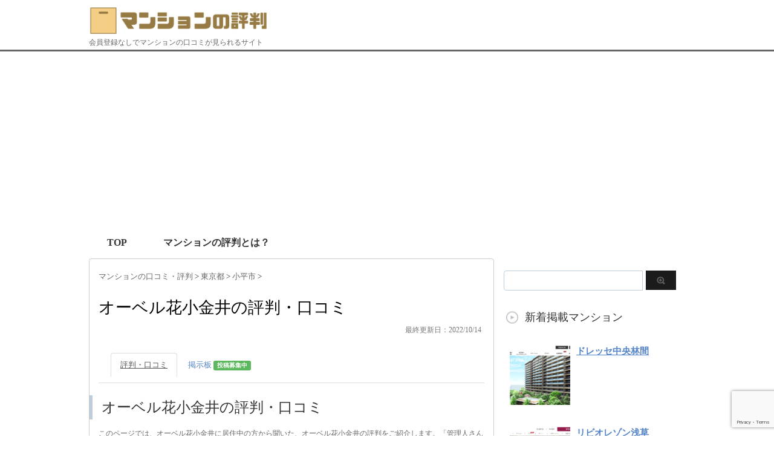

--- FILE ---
content_type: text/html; charset=UTF-8
request_url: https://mansion-hyouban.com/building/1133
body_size: 17087
content:


<!DOCTYPE html PUBLIC "-//W3C//DTD XHTML 1.0 Transitional//EN" "http://www.w3.org/TR/xhtml1/DTD/xhtml1-transitional.dtd">

<html lang="ja">
<head profile="http://gmpg.org/xfn/11">
<!-- Debug: Bootstrap Inserted by WordPress Twitter Bootstrap CSS plugin v3.4.1-0 http://icwp.io/w/ -->
<link rel="stylesheet" type="text/css" href="https://mansion-hyouban.com/wp-content/plugins/wordpress-bootstrap-css/resources/bootstrap-3.4.1/css/bootstrap.css" />
<!-- / WordPress Twitter Bootstrap CSS Plugin from iControlWP. -->
<!-- Global site tag (gtag.js) - Google Analytics -->
<script async src="https://www.googletagmanager.com/gtag/js?id=UA-25141638-18"></script>
<script>
  window.dataLayer = window.dataLayer || [];
  function gtag(){dataLayer.push(arguments);}
  gtag('js', new Date());

  gtag('config', 'UA-25141638-18');
</script>


<meta http-equiv="Content-Type" content="text/html; charset=UTF-8" />
<meta name="robots" content="index">
<title>
【口コミあり】オーベル花小金井 の評判はどう？ - マンションの評判</title>
<link rel="alternate" type="application/rss+xml" title="マンションの評判 RSS Feed" href="https://mansion-hyouban.com/feed" />
<link rel="pingback" href="https://mansion-hyouban.com/xmlrpc.php" />
<link rel="shortcut icon" href="https://mansion-hyouban.com/wp-content/uploads/2019/08/favicon.ico" />

<!---css切り替え--->
<meta name="viewport" content="width=1024, maximum-scale=1, user-scalable=yes">
<link rel="stylesheet" href="https://mansion-hyouban.com/wp-content/themes/stinger3ver20140327/style.css" type="text/css" media="all" />
<meta name='robots' content='index, follow, max-image-preview:large, max-snippet:-1, max-video-preview:-1' />
	<style>img:is([sizes="auto" i], [sizes^="auto," i]) { contain-intrinsic-size: 3000px 1500px }</style>
	
	<!-- This site is optimized with the Yoast SEO plugin v25.4 - https://yoast.com/wordpress/plugins/seo/ -->
	<link rel="canonical" href="https://mansion-hyouban.com/building/1133" />
	<meta property="og:locale" content="ja_JP" />
	<meta property="og:type" content="article" />
	<meta property="og:title" content="【口コミあり】オーベル花小金井 の評判はどう？ - マンションの評判" />
	<meta property="og:url" content="https://mansion-hyouban.com/building/1133" />
	<meta property="og:site_name" content="マンションの評判" />
	<meta property="article:published_time" content="2020-02-02T11:31:06+00:00" />
	<meta property="article:modified_time" content="2022-10-14T04:14:15+00:00" />
	<meta property="og:image" content="https://mansion-hyouban.com/wp-content/uploads/2019/10/オーベル花小金井.jpg" />
	<meta property="og:image:width" content="640" />
	<meta property="og:image:height" content="480" />
	<meta property="og:image:type" content="image/jpeg" />
	<meta name="author" content="SSY_syy" />
	<meta name="twitter:card" content="summary_large_image" />
	<meta name="twitter:label1" content="執筆者" />
	<meta name="twitter:data1" content="SSY_syy" />
	<script type="application/ld+json" class="yoast-schema-graph">{"@context":"https://schema.org","@graph":[{"@type":"WebPage","@id":"https://mansion-hyouban.com/building/1133","url":"https://mansion-hyouban.com/building/1133","name":"【口コミあり】オーベル花小金井 の評判はどう？ - マンションの評判","isPartOf":{"@id":"https://mansion-hyouban.com/#website"},"primaryImageOfPage":{"@id":"https://mansion-hyouban.com/building/1133#primaryimage"},"image":{"@id":"https://mansion-hyouban.com/building/1133#primaryimage"},"thumbnailUrl":"https://mansion-hyouban.com/wp-content/uploads/2019/10/オーベル花小金井.jpg","datePublished":"2020-02-02T11:31:06+00:00","dateModified":"2022-10-14T04:14:15+00:00","author":{"@id":"https://mansion-hyouban.com/#/schema/person/7f7f6fa6b30fee2a0c9632d25edfe4cd"},"breadcrumb":{"@id":"https://mansion-hyouban.com/building/1133#breadcrumb"},"inLanguage":"ja","potentialAction":[{"@type":"ReadAction","target":["https://mansion-hyouban.com/building/1133"]}]},{"@type":"ImageObject","inLanguage":"ja","@id":"https://mansion-hyouban.com/building/1133#primaryimage","url":"https://mansion-hyouban.com/wp-content/uploads/2019/10/オーベル花小金井.jpg","contentUrl":"https://mansion-hyouban.com/wp-content/uploads/2019/10/オーベル花小金井.jpg","width":640,"height":480,"caption":"オーベル花小金井"},{"@type":"BreadcrumbList","@id":"https://mansion-hyouban.com/building/1133#breadcrumb","itemListElement":[{"@type":"ListItem","position":1,"name":"ホーム","item":"https://mansion-hyouban.com/"},{"@type":"ListItem","position":2,"name":"オーベル花小金井"}]},{"@type":"WebSite","@id":"https://mansion-hyouban.com/#website","url":"https://mansion-hyouban.com/","name":"マンションの評判","description":"会員登録なしでマンションの口コミが見られるサイト","potentialAction":[{"@type":"SearchAction","target":{"@type":"EntryPoint","urlTemplate":"https://mansion-hyouban.com/?s={search_term_string}"},"query-input":{"@type":"PropertyValueSpecification","valueRequired":true,"valueName":"search_term_string"}}],"inLanguage":"ja"},{"@type":"Person","@id":"https://mansion-hyouban.com/#/schema/person/7f7f6fa6b30fee2a0c9632d25edfe4cd","name":"SSY_syy","url":"https://mansion-hyouban.com/building/author/b8ffded368516671f027afed53125c73b0054a10"}]}</script>
	<!-- / Yoast SEO plugin. -->


<script type="text/javascript">
/* <![CDATA[ */
window._wpemojiSettings = {"baseUrl":"https:\/\/s.w.org\/images\/core\/emoji\/16.0.1\/72x72\/","ext":".png","svgUrl":"https:\/\/s.w.org\/images\/core\/emoji\/16.0.1\/svg\/","svgExt":".svg","source":{"concatemoji":"https:\/\/mansion-hyouban.com\/wp-includes\/js\/wp-emoji-release.min.js?ver=6.8.3"}};
/*! This file is auto-generated */
!function(s,n){var o,i,e;function c(e){try{var t={supportTests:e,timestamp:(new Date).valueOf()};sessionStorage.setItem(o,JSON.stringify(t))}catch(e){}}function p(e,t,n){e.clearRect(0,0,e.canvas.width,e.canvas.height),e.fillText(t,0,0);var t=new Uint32Array(e.getImageData(0,0,e.canvas.width,e.canvas.height).data),a=(e.clearRect(0,0,e.canvas.width,e.canvas.height),e.fillText(n,0,0),new Uint32Array(e.getImageData(0,0,e.canvas.width,e.canvas.height).data));return t.every(function(e,t){return e===a[t]})}function u(e,t){e.clearRect(0,0,e.canvas.width,e.canvas.height),e.fillText(t,0,0);for(var n=e.getImageData(16,16,1,1),a=0;a<n.data.length;a++)if(0!==n.data[a])return!1;return!0}function f(e,t,n,a){switch(t){case"flag":return n(e,"\ud83c\udff3\ufe0f\u200d\u26a7\ufe0f","\ud83c\udff3\ufe0f\u200b\u26a7\ufe0f")?!1:!n(e,"\ud83c\udde8\ud83c\uddf6","\ud83c\udde8\u200b\ud83c\uddf6")&&!n(e,"\ud83c\udff4\udb40\udc67\udb40\udc62\udb40\udc65\udb40\udc6e\udb40\udc67\udb40\udc7f","\ud83c\udff4\u200b\udb40\udc67\u200b\udb40\udc62\u200b\udb40\udc65\u200b\udb40\udc6e\u200b\udb40\udc67\u200b\udb40\udc7f");case"emoji":return!a(e,"\ud83e\udedf")}return!1}function g(e,t,n,a){var r="undefined"!=typeof WorkerGlobalScope&&self instanceof WorkerGlobalScope?new OffscreenCanvas(300,150):s.createElement("canvas"),o=r.getContext("2d",{willReadFrequently:!0}),i=(o.textBaseline="top",o.font="600 32px Arial",{});return e.forEach(function(e){i[e]=t(o,e,n,a)}),i}function t(e){var t=s.createElement("script");t.src=e,t.defer=!0,s.head.appendChild(t)}"undefined"!=typeof Promise&&(o="wpEmojiSettingsSupports",i=["flag","emoji"],n.supports={everything:!0,everythingExceptFlag:!0},e=new Promise(function(e){s.addEventListener("DOMContentLoaded",e,{once:!0})}),new Promise(function(t){var n=function(){try{var e=JSON.parse(sessionStorage.getItem(o));if("object"==typeof e&&"number"==typeof e.timestamp&&(new Date).valueOf()<e.timestamp+604800&&"object"==typeof e.supportTests)return e.supportTests}catch(e){}return null}();if(!n){if("undefined"!=typeof Worker&&"undefined"!=typeof OffscreenCanvas&&"undefined"!=typeof URL&&URL.createObjectURL&&"undefined"!=typeof Blob)try{var e="postMessage("+g.toString()+"("+[JSON.stringify(i),f.toString(),p.toString(),u.toString()].join(",")+"));",a=new Blob([e],{type:"text/javascript"}),r=new Worker(URL.createObjectURL(a),{name:"wpTestEmojiSupports"});return void(r.onmessage=function(e){c(n=e.data),r.terminate(),t(n)})}catch(e){}c(n=g(i,f,p,u))}t(n)}).then(function(e){for(var t in e)n.supports[t]=e[t],n.supports.everything=n.supports.everything&&n.supports[t],"flag"!==t&&(n.supports.everythingExceptFlag=n.supports.everythingExceptFlag&&n.supports[t]);n.supports.everythingExceptFlag=n.supports.everythingExceptFlag&&!n.supports.flag,n.DOMReady=!1,n.readyCallback=function(){n.DOMReady=!0}}).then(function(){return e}).then(function(){var e;n.supports.everything||(n.readyCallback(),(e=n.source||{}).concatemoji?t(e.concatemoji):e.wpemoji&&e.twemoji&&(t(e.twemoji),t(e.wpemoji)))}))}((window,document),window._wpemojiSettings);
/* ]]> */
</script>
<style id='wp-emoji-styles-inline-css' type='text/css'>

	img.wp-smiley, img.emoji {
		display: inline !important;
		border: none !important;
		box-shadow: none !important;
		height: 1em !important;
		width: 1em !important;
		margin: 0 0.07em !important;
		vertical-align: -0.1em !important;
		background: none !important;
		padding: 0 !important;
	}
</style>
<link rel='stylesheet' id='wp-block-library-css' href='https://mansion-hyouban.com/wp-includes/css/dist/block-library/style.min.css?ver=6.8.3' type='text/css' media='all' />
<style id='classic-theme-styles-inline-css' type='text/css'>
/*! This file is auto-generated */
.wp-block-button__link{color:#fff;background-color:#32373c;border-radius:9999px;box-shadow:none;text-decoration:none;padding:calc(.667em + 2px) calc(1.333em + 2px);font-size:1.125em}.wp-block-file__button{background:#32373c;color:#fff;text-decoration:none}
</style>
<style id='global-styles-inline-css' type='text/css'>
:root{--wp--preset--aspect-ratio--square: 1;--wp--preset--aspect-ratio--4-3: 4/3;--wp--preset--aspect-ratio--3-4: 3/4;--wp--preset--aspect-ratio--3-2: 3/2;--wp--preset--aspect-ratio--2-3: 2/3;--wp--preset--aspect-ratio--16-9: 16/9;--wp--preset--aspect-ratio--9-16: 9/16;--wp--preset--color--black: #000000;--wp--preset--color--cyan-bluish-gray: #abb8c3;--wp--preset--color--white: #ffffff;--wp--preset--color--pale-pink: #f78da7;--wp--preset--color--vivid-red: #cf2e2e;--wp--preset--color--luminous-vivid-orange: #ff6900;--wp--preset--color--luminous-vivid-amber: #fcb900;--wp--preset--color--light-green-cyan: #7bdcb5;--wp--preset--color--vivid-green-cyan: #00d084;--wp--preset--color--pale-cyan-blue: #8ed1fc;--wp--preset--color--vivid-cyan-blue: #0693e3;--wp--preset--color--vivid-purple: #9b51e0;--wp--preset--gradient--vivid-cyan-blue-to-vivid-purple: linear-gradient(135deg,rgba(6,147,227,1) 0%,rgb(155,81,224) 100%);--wp--preset--gradient--light-green-cyan-to-vivid-green-cyan: linear-gradient(135deg,rgb(122,220,180) 0%,rgb(0,208,130) 100%);--wp--preset--gradient--luminous-vivid-amber-to-luminous-vivid-orange: linear-gradient(135deg,rgba(252,185,0,1) 0%,rgba(255,105,0,1) 100%);--wp--preset--gradient--luminous-vivid-orange-to-vivid-red: linear-gradient(135deg,rgba(255,105,0,1) 0%,rgb(207,46,46) 100%);--wp--preset--gradient--very-light-gray-to-cyan-bluish-gray: linear-gradient(135deg,rgb(238,238,238) 0%,rgb(169,184,195) 100%);--wp--preset--gradient--cool-to-warm-spectrum: linear-gradient(135deg,rgb(74,234,220) 0%,rgb(151,120,209) 20%,rgb(207,42,186) 40%,rgb(238,44,130) 60%,rgb(251,105,98) 80%,rgb(254,248,76) 100%);--wp--preset--gradient--blush-light-purple: linear-gradient(135deg,rgb(255,206,236) 0%,rgb(152,150,240) 100%);--wp--preset--gradient--blush-bordeaux: linear-gradient(135deg,rgb(254,205,165) 0%,rgb(254,45,45) 50%,rgb(107,0,62) 100%);--wp--preset--gradient--luminous-dusk: linear-gradient(135deg,rgb(255,203,112) 0%,rgb(199,81,192) 50%,rgb(65,88,208) 100%);--wp--preset--gradient--pale-ocean: linear-gradient(135deg,rgb(255,245,203) 0%,rgb(182,227,212) 50%,rgb(51,167,181) 100%);--wp--preset--gradient--electric-grass: linear-gradient(135deg,rgb(202,248,128) 0%,rgb(113,206,126) 100%);--wp--preset--gradient--midnight: linear-gradient(135deg,rgb(2,3,129) 0%,rgb(40,116,252) 100%);--wp--preset--font-size--small: 13px;--wp--preset--font-size--medium: 20px;--wp--preset--font-size--large: 36px;--wp--preset--font-size--x-large: 42px;--wp--preset--spacing--20: 0.44rem;--wp--preset--spacing--30: 0.67rem;--wp--preset--spacing--40: 1rem;--wp--preset--spacing--50: 1.5rem;--wp--preset--spacing--60: 2.25rem;--wp--preset--spacing--70: 3.38rem;--wp--preset--spacing--80: 5.06rem;--wp--preset--shadow--natural: 6px 6px 9px rgba(0, 0, 0, 0.2);--wp--preset--shadow--deep: 12px 12px 50px rgba(0, 0, 0, 0.4);--wp--preset--shadow--sharp: 6px 6px 0px rgba(0, 0, 0, 0.2);--wp--preset--shadow--outlined: 6px 6px 0px -3px rgba(255, 255, 255, 1), 6px 6px rgba(0, 0, 0, 1);--wp--preset--shadow--crisp: 6px 6px 0px rgba(0, 0, 0, 1);}:where(.is-layout-flex){gap: 0.5em;}:where(.is-layout-grid){gap: 0.5em;}body .is-layout-flex{display: flex;}.is-layout-flex{flex-wrap: wrap;align-items: center;}.is-layout-flex > :is(*, div){margin: 0;}body .is-layout-grid{display: grid;}.is-layout-grid > :is(*, div){margin: 0;}:where(.wp-block-columns.is-layout-flex){gap: 2em;}:where(.wp-block-columns.is-layout-grid){gap: 2em;}:where(.wp-block-post-template.is-layout-flex){gap: 1.25em;}:where(.wp-block-post-template.is-layout-grid){gap: 1.25em;}.has-black-color{color: var(--wp--preset--color--black) !important;}.has-cyan-bluish-gray-color{color: var(--wp--preset--color--cyan-bluish-gray) !important;}.has-white-color{color: var(--wp--preset--color--white) !important;}.has-pale-pink-color{color: var(--wp--preset--color--pale-pink) !important;}.has-vivid-red-color{color: var(--wp--preset--color--vivid-red) !important;}.has-luminous-vivid-orange-color{color: var(--wp--preset--color--luminous-vivid-orange) !important;}.has-luminous-vivid-amber-color{color: var(--wp--preset--color--luminous-vivid-amber) !important;}.has-light-green-cyan-color{color: var(--wp--preset--color--light-green-cyan) !important;}.has-vivid-green-cyan-color{color: var(--wp--preset--color--vivid-green-cyan) !important;}.has-pale-cyan-blue-color{color: var(--wp--preset--color--pale-cyan-blue) !important;}.has-vivid-cyan-blue-color{color: var(--wp--preset--color--vivid-cyan-blue) !important;}.has-vivid-purple-color{color: var(--wp--preset--color--vivid-purple) !important;}.has-black-background-color{background-color: var(--wp--preset--color--black) !important;}.has-cyan-bluish-gray-background-color{background-color: var(--wp--preset--color--cyan-bluish-gray) !important;}.has-white-background-color{background-color: var(--wp--preset--color--white) !important;}.has-pale-pink-background-color{background-color: var(--wp--preset--color--pale-pink) !important;}.has-vivid-red-background-color{background-color: var(--wp--preset--color--vivid-red) !important;}.has-luminous-vivid-orange-background-color{background-color: var(--wp--preset--color--luminous-vivid-orange) !important;}.has-luminous-vivid-amber-background-color{background-color: var(--wp--preset--color--luminous-vivid-amber) !important;}.has-light-green-cyan-background-color{background-color: var(--wp--preset--color--light-green-cyan) !important;}.has-vivid-green-cyan-background-color{background-color: var(--wp--preset--color--vivid-green-cyan) !important;}.has-pale-cyan-blue-background-color{background-color: var(--wp--preset--color--pale-cyan-blue) !important;}.has-vivid-cyan-blue-background-color{background-color: var(--wp--preset--color--vivid-cyan-blue) !important;}.has-vivid-purple-background-color{background-color: var(--wp--preset--color--vivid-purple) !important;}.has-black-border-color{border-color: var(--wp--preset--color--black) !important;}.has-cyan-bluish-gray-border-color{border-color: var(--wp--preset--color--cyan-bluish-gray) !important;}.has-white-border-color{border-color: var(--wp--preset--color--white) !important;}.has-pale-pink-border-color{border-color: var(--wp--preset--color--pale-pink) !important;}.has-vivid-red-border-color{border-color: var(--wp--preset--color--vivid-red) !important;}.has-luminous-vivid-orange-border-color{border-color: var(--wp--preset--color--luminous-vivid-orange) !important;}.has-luminous-vivid-amber-border-color{border-color: var(--wp--preset--color--luminous-vivid-amber) !important;}.has-light-green-cyan-border-color{border-color: var(--wp--preset--color--light-green-cyan) !important;}.has-vivid-green-cyan-border-color{border-color: var(--wp--preset--color--vivid-green-cyan) !important;}.has-pale-cyan-blue-border-color{border-color: var(--wp--preset--color--pale-cyan-blue) !important;}.has-vivid-cyan-blue-border-color{border-color: var(--wp--preset--color--vivid-cyan-blue) !important;}.has-vivid-purple-border-color{border-color: var(--wp--preset--color--vivid-purple) !important;}.has-vivid-cyan-blue-to-vivid-purple-gradient-background{background: var(--wp--preset--gradient--vivid-cyan-blue-to-vivid-purple) !important;}.has-light-green-cyan-to-vivid-green-cyan-gradient-background{background: var(--wp--preset--gradient--light-green-cyan-to-vivid-green-cyan) !important;}.has-luminous-vivid-amber-to-luminous-vivid-orange-gradient-background{background: var(--wp--preset--gradient--luminous-vivid-amber-to-luminous-vivid-orange) !important;}.has-luminous-vivid-orange-to-vivid-red-gradient-background{background: var(--wp--preset--gradient--luminous-vivid-orange-to-vivid-red) !important;}.has-very-light-gray-to-cyan-bluish-gray-gradient-background{background: var(--wp--preset--gradient--very-light-gray-to-cyan-bluish-gray) !important;}.has-cool-to-warm-spectrum-gradient-background{background: var(--wp--preset--gradient--cool-to-warm-spectrum) !important;}.has-blush-light-purple-gradient-background{background: var(--wp--preset--gradient--blush-light-purple) !important;}.has-blush-bordeaux-gradient-background{background: var(--wp--preset--gradient--blush-bordeaux) !important;}.has-luminous-dusk-gradient-background{background: var(--wp--preset--gradient--luminous-dusk) !important;}.has-pale-ocean-gradient-background{background: var(--wp--preset--gradient--pale-ocean) !important;}.has-electric-grass-gradient-background{background: var(--wp--preset--gradient--electric-grass) !important;}.has-midnight-gradient-background{background: var(--wp--preset--gradient--midnight) !important;}.has-small-font-size{font-size: var(--wp--preset--font-size--small) !important;}.has-medium-font-size{font-size: var(--wp--preset--font-size--medium) !important;}.has-large-font-size{font-size: var(--wp--preset--font-size--large) !important;}.has-x-large-font-size{font-size: var(--wp--preset--font-size--x-large) !important;}
:where(.wp-block-post-template.is-layout-flex){gap: 1.25em;}:where(.wp-block-post-template.is-layout-grid){gap: 1.25em;}
:where(.wp-block-columns.is-layout-flex){gap: 2em;}:where(.wp-block-columns.is-layout-grid){gap: 2em;}
:root :where(.wp-block-pullquote){font-size: 1.5em;line-height: 1.6;}
</style>
<link rel='stylesheet' id='contact-form-7-css' href='https://mansion-hyouban.com/wp-content/plugins/contact-form-7/includes/css/styles.css?ver=6.1' type='text/css' media='all' />
<script type="text/javascript" src="https://mansion-hyouban.com/wp-includes/js/jquery/jquery.min.js?ver=3.7.1" id="jquery-core-js"></script>
<script type="text/javascript" src="https://mansion-hyouban.com/wp-includes/js/jquery/jquery-migrate.min.js?ver=3.4.1" id="jquery-migrate-js"></script>
<link rel="https://api.w.org/" href="https://mansion-hyouban.com/wp-json/" /><link rel="alternate" title="JSON" type="application/json" href="https://mansion-hyouban.com/wp-json/wp/v2/posts/1133" /><link rel='shortlink' href='https://mansion-hyouban.com/?p=1133' />
<link rel="alternate" title="oEmbed (JSON)" type="application/json+oembed" href="https://mansion-hyouban.com/wp-json/oembed/1.0/embed?url=https%3A%2F%2Fmansion-hyouban.com%2Fbuilding%2F1133" />
<link rel="alternate" title="oEmbed (XML)" type="text/xml+oembed" href="https://mansion-hyouban.com/wp-json/oembed/1.0/embed?url=https%3A%2F%2Fmansion-hyouban.com%2Fbuilding%2F1133&#038;format=xml" />
                <script>
                    var ajaxUrl = 'https://mansion-hyouban.com/wp-admin/admin-ajax.php';
                </script>
        <style type="text/css">.recentcomments a{display:inline !important;padding:0 !important;margin:0 !important;}</style>	
<script data-ad-client="ca-pub-3745971452789918" async src="https://pagead2.googlesyndication.com/pagead/js/adsbygoogle.js"></script>
	
</head>

<body data-rsssl=1 class="wp-singular post-template post-template-single-ver1-0 post-template-single-ver1-0-php single single-post postid-1133 single-format-standard wp-theme-stinger3ver20140327">
<div id="fb-root"></div>
<script async defer crossorigin="anonymous" src="https://connect.facebook.net/ja_JP/sdk.js#xfbml=1&version=v3.3&appId=896021807077314&autoLogAppEvents=1"></script>

<div id="container">
<div id="header">
  <div id="header-in">
    <div id="header-white">
    <div id="h-l">
		<p class="sitename"><a href="https://mansion-hyouban.com/"><img border="0" src="https://mansion-hyouban.com/wp-content/uploads/2019/08/1_Primary_logo_on_transparent_405x63.png" alt="マンションの評判" class="sitename_img"></a></p>
		<p class="sitename_sp"><a href="https://mansion-hyouban.com/"><img border="0" src="https://mansion-hyouban.com/wp-content/uploads/2019/08/1_Primary_logo_on_transparent_405x63.png" width="80%" alt="マンションの評判"></a></p>
            <p class="descr">
        会員登録なしでマンションの口コミが見られるサイト      </p>
          </div>
    <!-- /#h-l --> 
  </div>
  </div>
  <!-- /#header-in --> 
</div>
<!-- /#header -->
<div id="gazou">
  <div id="gazou-in">
                <p id="headimg"></p>
          </div>
  <!-- /#gazou-in --> 
</div>
<!-- /#gazou -->
<div class="clear"></div>
<!--pcnavi-->
<div class="smanone">
  <div id="navi-in">
    <ul>
      <li> <a href="https://mansion-hyouban.com" title="トップページ">TOP</a> </li>
      <div class="menu-menu-1-container"><ul id="menu-menu-1" class="menu"><li id="menu-item-428" class="menu-item menu-item-type-post_type menu-item-object-page menu-item-428"><a href="https://mansion-hyouban.com/what">マンションの評判とは？</a></li>
</ul></div>    </ul>
    <div class="clear"></div>
  </div>
</div>
<!--/pcnavi-->
<div id="wrap">
<div id="wrap-in">
<div id="main">

<div class="kuzu">
  <div id="breadcrumb">
    <div itemscope itemtype="http://data-vocabulary.org/Breadcrumb"> <a href="https://mansion-hyouban.com" itemprop="url"><span itemprop="title">マンションの口コミ・評判</span> </a> &gt; </div>
                        <div itemscope itemtype="http://data-vocabulary.org/Breadcrumb"> <a href="https://mansion-hyouban.com/area/tokyo" itemprop="url"> <span itemprop="title">東京都</span> </a> &gt; </div>
        <div itemscope itemtype="http://data-vocabulary.org/Breadcrumb"> <a href="https://mansion-hyouban.com/area/tokyo/kodaira" itemprop="url"> <span itemprop="title">小平市</span> </a> &gt; </div>
      </div>
</div>
<!--/kuzu-->
<div id="dendo"> </div>
<!-- /#dendo -->
<div class="post"> 
  <!--ループ開始-->
    <div class="kizi">

    <h1 class="entry-title">
      オーベル花小金井の評判・口コミ
    </h1>

	  <div class="blogbox">
      <p><span class="kdate">
         最終更新日：2022/10/14        </span>
        <br>      </p>
    </div>

<ul class="nav nav-tabs">
  <li role="presentation" class="active"><a href="#kuchikomi">評判・口コミ</a></li>
  <li role="presentation"><a href="#comment_form" class="menu_a">掲示板 <span class="label label-success">投稿募集中</span></a></li>
</ul>



<div id="kuchikomi"></div>

<h2>オーベル花小金井の評判・口コミ</h2>

<p class="lead">
このページでは、オーベル花小金井に居住中の方から聞いた、オーベル花小金井の評判をご紹介します。「管理人さんや清掃員さんが素晴らしい」「最寄り駅から遠く買い物が不便」など、住んでいる人ならではのリアルな口コミについてお伝えしますので、オーベル花小金井の評価がどうなのか知りたい方はぜひご覧ください。
</p>

	  

<center><div class="thumbnail_post_pc"><img width="546" height="410" src="https://mansion-hyouban.com/wp-content/uploads/2019/10/オーベル花小金井.jpg" class="attachment-large size-large wp-post-image" alt="オーベル花小金井" decoding="async" fetchpriority="high" srcset="https://mansion-hyouban.com/wp-content/uploads/2019/10/オーベル花小金井.jpg 640w, https://mansion-hyouban.com/wp-content/uploads/2019/10/オーベル花小金井-300x225.jpg 300w" sizes="(max-width: 546px) 100vw, 546px" /></div></center>
	  <center><div class="thumbnail_post_sp"><img width="300" height="225" src="https://mansion-hyouban.com/wp-content/uploads/2019/10/オーベル花小金井-300x225.jpg" class="attachment-medium size-medium wp-post-image" alt="オーベル花小金井" decoding="async" srcset="https://mansion-hyouban.com/wp-content/uploads/2019/10/オーベル花小金井-300x225.jpg 300w, https://mansion-hyouban.com/wp-content/uploads/2019/10/オーベル花小金井.jpg 640w" sizes="(max-width: 300px) 100vw, 300px" /></div></center>
	<center><font size="-1" color="#999"><p class="lead">※引用：https://www.home4u.jp/sell/mansion/detail/view/0003789</p></font></center>
<br>

<!-- 口コミ1～N件目開始 -->

    
<!-- 口コミ1～N件目以降終了 -->
<!-- 口コミN+1件目開始 -->

<div class="panel panel-default">
  <div class="panel-body">
    <h3 class="kuchikomi_h3">
      <span class="glyphicon glyphicon-user" aria-hidden="true"></span> 20代女性（中古で購入し、現在も居住している）
    </h3>
    評価：
    <font color="#ff6a00" size="+1">
        ★★★★★    </font>
    (
        とても満足    )
    <div class="post_date">公開日：2019/10</div>
    <h4>
      <span class="glyphicon glyphicon-ok-circle" aria-hidden="true"></span> 満足①：管理人さんや清掃員さんが素晴らしい    </h4>
    <p>
      管理人さんはマンションの見回りはもちろん、共用部分の改善を図って補修したり塗装し直したり、ごみの回収車が来たら回収員と一緒になってごみを運んだりとよく働いてくれています。以前の管理人さんからそういった細かい部分の作業をやってくれるようになりました。今の管理人さんにも仕事が受け継がれていて嬉しくありがたいです。清掃員さんはずっと同じ方で、いつも「いってらっしゃい！」と元気に見送ってくれます。清掃も隅々までされていて気持ちがいいです。築20年以上ですが、とても綺麗に保たれているのはこの方々のおかげだと感じています。    </p>
      <h4>
      <span class="glyphicon glyphicon-info-sign" aria-hidden="true"></span> 不満①：最寄り駅から遠く買い物が不便    </h4>
    <p>
      最寄り駅まで徒歩20分ほどかかるのですが、近所にスーパーがないので買い物は不便です。自動車や自転車を持っていないと生活は大変かもしれません。コミュニティバスが近くを走っていますが本数が少なく、運賃も意外と高いので自動車または自転車が便利だと感じます。高齢の方や小さなお子さんがいらっしゃる方は生協などの宅配スーパーを利用しています。    </p>
        <div class="post_date">c-35272420</div></div></div>

	  
<!-- 口コミN+1件目終了 -->




<center>
	</center>

<h2 id="comment_form">オーベル花小金井の口コミ掲示板</h2>

<div class="comment_color">
	<div class="comment_person">
		<font size="+2"><i class="glyphicon glyphicon-user" aria-hidden="true"></i></font><br>
		名無しさん
	</div>
	<div class="comment_q">
実際にオーベル花小金井に住んでいる方に質問です。<br><br>オーベル花小金井の住み心地はどうですか？オーベル花小金井の評判について知りたいです。管理状況や近隣環境、住人などについてのコメントも大歓迎です。<br><br>コメントお待ちしています。

	</div>
	<span class="label label-info" id="status_label">回答受付中</span>
	<br>
</div>



<div id="comments">

	<div id="respond" class="comment-respond">
		<h3 id="reply-title" class="comment-reply-title">コメントを残す <small><a rel="nofollow" id="cancel-comment-reply-link" href="/building/1133#respond" style="display:none;">コメントをキャンセル</a></small></h3><form action="https://mansion-hyouban.com/wp-comments-post.php" method="post" id="commentform" class="comment-form"><p class="comment-notes"><span id="email-notes">メールアドレスが公開されることはありません。</span> <span class="required-field-message"><span class="required">※</span> が付いている欄は必須項目です</span></p><p class="comment-form-comment"><label for="comment">コメント <span class="required">※</span></label> <textarea id="comment" name="comment" cols="45" rows="8" maxlength="65525" required="required"></textarea></p><p class="comment-form-author"><label for="author">名前</label> <input id="author" name="author" type="text" value="" size="30" maxlength="245" autocomplete="name" /></p>
<p class="comment-form-email"><label for="email">メール</label> <input id="email" name="email" type="text" value="" size="30" maxlength="100" aria-describedby="email-notes" autocomplete="email" /></p>
<p class="comment-form-url"><label for="url">サイト</label> <input id="url" name="url" type="text" value="" size="30" maxlength="200" autocomplete="url" /></p>

<p><img src="https://mansion-hyouban.com/wp-content/siteguard/467423131.png" alt="CAPTCHA"></p><p><label for="siteguard_captcha">上に表示された文字を入力してください。</label><br /><input type="text" name="siteguard_captcha" id="siteguard_captcha" class="input" value="" size="10" aria-required="true" /><input type="hidden" name="siteguard_captcha_prefix" id="siteguard_captcha_prefix" value="467423131" /></p><p class="form-submit"><input name="submit" type="submit" id="submit" class="submit" value="コメントを送信" /> <input type='hidden' name='comment_post_ID' value='1133' id='comment_post_ID' />
<input type='hidden' name='comment_parent' id='comment_parent' value='0' />
</p></form>	</div><!-- #respond -->
	
<div class="panel panel-default">
  <div class="panel-body">
    <ul>
    <li>〇：思いやりのある投稿
    <li>〇：丁寧な言葉づかい
    <li>NG：誹謗中傷や人格批判、個人を特定できる投稿
    <li>NG：悪意のある乱暴な言葉づかい
    </ul>

  </div>
</div>

  
</div>
<!-- END div#comments -->

<h2 id="info">オーベル花小金井の基本情報</h2><table class="table table-bordered"><tbody><tr><th width="40%"><p>住所</p></th><td width="60%"><p>東京都小平市天神町一丁目228-2</p></td></tr><tr><th><p>築年月</p></th><td><p>1999年01月</p></td></tr><tr><th><p>階数</p></th><td><p>9階</p></td></tr><tr><th><p>戸数</p></th><td><p>94戸</p></td></tr><tr><th><p>広さ</p></th><td><p>87.21㎡</p></td></tr><tr><th><p>間取り</p></th><td><p>4LDK</p></td></tr></tbody></table>
	  
	    </div>
    <!--ループ終了-->
  <div class="kizi02">
    <!--関連記事-->
<br>
<center><a class="btn btn-info btn-lg btn-block" href="https://mansion-hyouban.com/area/tokyo/kodaira#ichiran">小平市のマンション口コミ・評判一覧をチェック (全6件)</a><br><font size="-1" color="#999">※小平市のマンション口コミ一覧ページへ遷移します</font></center>
<br>



    <h2 class="kanren" id="kanren">小平市のマンションの評判・口コミ体験談をもっと見るなら</h2>
    <div class="sumbox02">
      <div id="topnews">
        <div>
                                                                <dl>
            <dt> <a href="https://mansion-hyouban.com/building/3764" title="レーベンリヴァーレ サレムヴィスタ">
                            <img width="110" height="110" src="https://mansion-hyouban.com/wp-content/uploads/2020/02/レーベンリヴァーレ-サレムヴィスタ-110x110.jpg" class="attachment-thumb110 size-thumb110 wp-post-image" alt="レーベンリヴァーレ サレムヴィスタ" decoding="async" loading="lazy" srcset="https://mansion-hyouban.com/wp-content/uploads/2020/02/レーベンリヴァーレ-サレムヴィスタ-110x110.jpg 110w, https://mansion-hyouban.com/wp-content/uploads/2020/02/レーベンリヴァーレ-サレムヴィスタ-150x150.jpg 150w, https://mansion-hyouban.com/wp-content/uploads/2020/02/レーベンリヴァーレ-サレムヴィスタ-100x100.jpg 100w" sizes="auto, (max-width: 110px) 100vw, 110px" />                            </a> </dt>
            <dd>
        <h3 class="entry-title-ac"> <a href="https://mansion-hyouban.com/building/3764" title="レーベンリヴァーレ サレムヴィスタ" target="_blank">
          レーベンリヴァーレ サレムヴィスタ          </a></h3>
        <div class="blog_info contentsbox">
          <p><i class="glyphicon glyphicon-tag" aria-hidden="true"></i> 
            <a href="https://mansion-hyouban.com/area/tokyo/kodaira" rel="category tag">小平市</a>                      </p>
        </div>
<!--抜粋開始-->
        <p class="dami">

        <h4><i class="glyphicon glyphicon-thumbs-up" aria-hidden="true"></i> 満足：近くに小金井公園があり環境がいい</h4><p class="dami">小金井カントリークラブと隣接していて自然に囲まれていて、徒歩5分ほどで広大な面積を持ち江戸東京たてもの園がある小金井公園に行くことができます。…<a href="https://mansion-hyouban.com/building/3764" rel="nofollow">続きを読む</a></p>
        <h4><i class="glyphicon glyphicon-comment" aria-hidden="true"></i> 不満：駅から少し距離がある</h4><p class="dami">西武新宿線の花小金井駅から徒歩圏ですし、バスを使えば気軽に中央線の武蔵小金井駅まで行くこともできます。朝と昼はいいのですが、特に週末の夜は小金…<a href="https://mansion-hyouban.com/building/3764" rel="nofollow">続きを読む</a></p>
        </p>
<!--抜粋終了-->
          <p class="motto"><a href="https://mansion-hyouban.com/building/3764">口コミを読む</a></p>
            </dd>
          </dl>
                    <dl>
            <dt> <a href="https://mansion-hyouban.com/building/1531" title="カサーレ小平">
                            <img width="110" height="110" src="https://mansion-hyouban.com/wp-content/uploads/2019/10/カサーレ小平-110x110.jpg" class="attachment-thumb110 size-thumb110 wp-post-image" alt="カサーレ小平" decoding="async" loading="lazy" srcset="https://mansion-hyouban.com/wp-content/uploads/2019/10/カサーレ小平-110x110.jpg 110w, https://mansion-hyouban.com/wp-content/uploads/2019/10/カサーレ小平-150x150.jpg 150w, https://mansion-hyouban.com/wp-content/uploads/2019/10/カサーレ小平-100x100.jpg 100w" sizes="auto, (max-width: 110px) 100vw, 110px" />                            </a> </dt>
            <dd>
        <h3 class="entry-title-ac"> <a href="https://mansion-hyouban.com/building/1531" title="カサーレ小平" target="_blank">
          カサーレ小平          </a></h3>
        <div class="blog_info contentsbox">
          <p><i class="glyphicon glyphicon-tag" aria-hidden="true"></i> 
            <a href="https://mansion-hyouban.com/area/tokyo/kodaira" rel="category tag">小平市</a>                      </p>
        </div>
<!--抜粋開始-->
        <p class="dami">

        <h4><i class="glyphicon glyphicon-thumbs-up" aria-hidden="true"></i> 満足：ゴミをいつでも出せる</h4><p class="dami">ここに住むまで一軒家でしたので、ゴミは指定の曜日にしか出せませんでした。けれどここに引っ越してから、ゴミはいつでも出して良いと言われています。…<a href="https://mansion-hyouban.com/building/1531" rel="nofollow">続きを読む</a></p>
        <h4><i class="glyphicon glyphicon-comment" aria-hidden="true"></i> 不満：犬を歩かせられない</h4><p class="dami">小型犬は飼って良いのですが、共有部分の廊下やコンコース、エレベーター等を歩かせてはいけない事になっています。とても面倒です。ですがきまりを守ら…<a href="https://mansion-hyouban.com/building/1531" rel="nofollow">続きを読む</a></p>
        </p>
<!--抜粋終了-->
          <p class="motto"><a href="https://mansion-hyouban.com/building/1531">口コミを読む</a></p>
            </dd>
          </dl>
                    <dl>
            <dt> <a href="https://mansion-hyouban.com/building/1777" title="クレストフォルム武蔵野ガーデンコート">
                            <img width="110" height="110" src="https://mansion-hyouban.com/wp-content/uploads/2020/01/クレストフォルム武蔵野ガーデンコート-110x110.png" class="attachment-thumb110 size-thumb110 wp-post-image" alt="クレストフォルム武蔵野ガーデンコート" decoding="async" loading="lazy" srcset="https://mansion-hyouban.com/wp-content/uploads/2020/01/クレストフォルム武蔵野ガーデンコート-110x110.png 110w, https://mansion-hyouban.com/wp-content/uploads/2020/01/クレストフォルム武蔵野ガーデンコート-150x150.png 150w, https://mansion-hyouban.com/wp-content/uploads/2020/01/クレストフォルム武蔵野ガーデンコート-100x100.png 100w" sizes="auto, (max-width: 110px) 100vw, 110px" />                            </a> </dt>
            <dd>
        <h3 class="entry-title-ac"> <a href="https://mansion-hyouban.com/building/1777" title="クレストフォルム武蔵野ガーデンコート" target="_blank">
          クレストフォルム武蔵野ガーデンコート          </a></h3>
        <div class="blog_info contentsbox">
          <p><i class="glyphicon glyphicon-tag" aria-hidden="true"></i> 
            <a href="https://mansion-hyouban.com/area/tokyo/kodaira" rel="category tag">小平市</a>                      </p>
        </div>
<!--抜粋開始-->
        <p class="dami">

        <h4><i class="glyphicon glyphicon-thumbs-up" aria-hidden="true"></i> 満足：生活がしやすい</h4><p class="dami">徒歩5分圏内にあるサミットをはじめ、周辺にスーパーやホームセンター、コンビニなどが非常に豊富です。また、幼稚園、小学校、中学校も徒歩10分圏内…<a href="https://mansion-hyouban.com/building/1777" rel="nofollow">続きを読む</a></p>
        <h4><i class="glyphicon glyphicon-comment" aria-hidden="true"></i> 不満：駐車場まで距離がある</h4><p class="dami">200世帯が住むマンションなので、ある程度駐車場までの距離があるのは、仕方のないことだとは思っていますが、重たい荷物や日々の買い物などで、いつ…<a href="https://mansion-hyouban.com/building/1777" rel="nofollow">続きを読む</a></p>
        </p>
<!--抜粋終了-->
          <p class="motto"><a href="https://mansion-hyouban.com/building/1777">口コミを読む</a></p>
            </dd>
          </dl>
                    <dl>
            <dt> <a href="https://mansion-hyouban.com/building/1092" title="プレシス花小金井">
                            <img src="https://mansion-hyouban.com/wp-content/themes/stinger3ver20140327/images/no-img.png" alt="no image" title="no image" width="110px" />
                            </a> </dt>
            <dd>
        <h3 class="entry-title-ac"> <a href="https://mansion-hyouban.com/building/1092" title="プレシス花小金井" target="_blank">
          プレシス花小金井          </a></h3>
        <div class="blog_info contentsbox">
          <p><i class="glyphicon glyphicon-tag" aria-hidden="true"></i> 
            <a href="https://mansion-hyouban.com/area/tokyo/kodaira" rel="category tag">小平市</a>                      </p>
        </div>
<!--抜粋開始-->
        <p class="dami">

        <h4><i class="glyphicon glyphicon-thumbs-up" aria-hidden="true"></i> 満足：駅から近い</h4><p class="dami">最寄り駅まで徒歩４分ほどの立地で西武新宿まで３０分程で行くことができる。駅近のメリットは駅周辺の商業施設にもあり、コンビニやスーパーが徒歩２分…<a href="https://mansion-hyouban.com/building/1092" rel="nofollow">続きを読む</a></p>
        <h4><i class="glyphicon glyphicon-comment" aria-hidden="true"></i> 不満：バルコニーが狭い</h4><p class="dami">駅近くにまとまった土地を確保するのは大変な事かと思いますが、そのためにスペース的なものが犠牲になっています。明らかに狭いのはバルコニーです。通…<a href="https://mansion-hyouban.com/building/1092" rel="nofollow">続きを読む</a></p>
        </p>
<!--抜粋終了-->
          <p class="motto"><a href="https://mansion-hyouban.com/building/1092">口コミを読む</a></p>
            </dd>
          </dl>
                    <dl>
            <dt> <a href="https://mansion-hyouban.com/building/84" title="クラウンガーデン武蔵野">
                            <img width="110" height="110" src="https://mansion-hyouban.com/wp-content/uploads/2019/08/クラウンガーデン武蔵野-110x110.jpg" class="attachment-thumb110 size-thumb110 wp-post-image" alt="クラウンガーデン武蔵野" decoding="async" loading="lazy" srcset="https://mansion-hyouban.com/wp-content/uploads/2019/08/クラウンガーデン武蔵野-110x110.jpg 110w, https://mansion-hyouban.com/wp-content/uploads/2019/08/クラウンガーデン武蔵野-150x150.jpg 150w, https://mansion-hyouban.com/wp-content/uploads/2019/08/クラウンガーデン武蔵野-100x100.jpg 100w" sizes="auto, (max-width: 110px) 100vw, 110px" />                            </a> </dt>
            <dd>
        <h3 class="entry-title-ac"> <a href="https://mansion-hyouban.com/building/84" title="クラウンガーデン武蔵野" target="_blank">
          クラウンガーデン武蔵野          </a></h3>
        <div class="blog_info contentsbox">
          <p><i class="glyphicon glyphicon-tag" aria-hidden="true"></i> 
            <a href="https://mansion-hyouban.com/area/tokyo/kodaira" rel="category tag">小平市</a>                      </p>
        </div>
<!--抜粋開始-->
        <p class="dami">

        <h4><i class="glyphicon glyphicon-thumbs-up" aria-hidden="true"></i> 満足：宅配ボックスが付いている</h4><p class="dami">共働きをしていますので、日中不在となります。冷凍・冷蔵物は不可ですが、常温であるものはすべて宅配ロッカーに届けられています。自分の都合の良い時…<a href="https://mansion-hyouban.com/building/84" rel="nofollow">続きを読む</a></p>
        <h4><i class="glyphicon glyphicon-comment" aria-hidden="true"></i> 不満：駐輪場が狭い</h4><p class="dami">自転車置き場が少ない、そしてとにかく狭いことです。１家族２台までのラックがありますが、どう考えても足りない人であふれています。停めることのでき…<a href="https://mansion-hyouban.com/building/84" rel="nofollow">続きを読む</a></p>
        </p>
<!--抜粋終了-->
          <p class="motto"><a href="https://mansion-hyouban.com/building/84">口コミを読む</a></p>
            </dd>
          </dl>
          <br><br>

                  </div>
      </div>
    </div>
    </div>

	  <!--/kizi--> 
  <!--/関連記事-->
<br>
		<div class="kizi02">
  <div id="snsbox03">
  <div class="sns03">
    <ul class="snsb clearfix">
      <li> <a href="https://twitter.com/share" class="twitter-share-button" data-count="vertical" data-via="" data-url="https://mansion-hyouban.com/building/1133" data-text="オーベル花小金井">Tweet</a><script type="text/javascript" src="//platform.twitter.com/widgets.js"></script> 
      </li>
      <li>
        <iframe src="https://www.facebook.com/plugins/like.php?href=https://mansion-hyouban.com/building/1133&amp;layout=box_count&amp;show_faces=false&amp;width=50&amp;action=like&amp;colorscheme=light&amp;height=62" scrolling="no" frameborder="0" style="border:none; overflow:hidden; width:70px; height:62px;" allowTransparency="true"></iframe>
      </li>
      <li> <a href="https://b.hatena.ne.jp/entry/https://mansion-hyouban.com/building/1133" class="hatena-bookmark-button" data-hatena-bookmark-title="オーベル花小金井｜マンションの評判" data-hatena-bookmark-layout="vertical" title="このエントリーをはてなブックマークに追加"><img src="https://b.st-hatena.com/images/entry-button/button-only.gif" alt="このエントリーをはてなブックマークに追加" width="20" height="20" style="border: none;" /></a><script type="text/javascript" src="https://b.st-hatena.com/js/bookmark_button.js" charset="utf-8" async="async"></script> 
      </li>
    </ul>
  </div>
</div>
  </div>
  </div>
<!--ページナビ-->

<!-- END div.post -->


</div>
<!-- /#main -->
<div id="side">
  <div class="sidead">
  </div>
  <div id="search">
  <form method="get" id="searchform" action="https://mansion-hyouban.com/">
    <label class="hidden" for="s">
          </label>
    <input type="text" value=""  name="s" id="s" />
    <input type="image" src="https://mansion-hyouban.com/wp-content/themes/stinger3ver20140327/images/btn2.gif" alt="検索" id="searchsubmit"  value="Search" />
  </form>
</div>
  <div class="kizi02"> 
    <!--最近のエントリ-->
<h4 class="menu_underh2">新着掲載マンション</h4>
    <div id="topnews">
      <div>

    <dl><dt><span><a href="https://mansion-hyouban.com/building/6836" title="ドレッセ中央林間">
            <img width="100" height="100" src="https://mansion-hyouban.com/wp-content/uploads/2022/10/ドレッセ中央林間-100x100.png" class="attachment-thumb100 size-thumb100 wp-post-image" alt="ドレッセ中央林間" decoding="async" loading="lazy" srcset="https://mansion-hyouban.com/wp-content/uploads/2022/10/ドレッセ中央林間-100x100.png 100w, https://mansion-hyouban.com/wp-content/uploads/2022/10/ドレッセ中央林間-150x150.png 150w, https://mansion-hyouban.com/wp-content/uploads/2022/10/ドレッセ中央林間-110x110.png 110w" sizes="auto, (max-width: 100px) 100vw, 100px" />        </a></span></dt><dd><a href="https://mansion-hyouban.com/building/6836" title="ドレッセ中央林間">ドレッセ中央林間</a>

<p></p>
</dd>
<p class="clear"></p>
</dl>
    <dl><dt><span><a href="https://mansion-hyouban.com/building/6837" title="リビオレゾン浅草">
            <img width="100" height="100" src="https://mansion-hyouban.com/wp-content/uploads/2022/10/リビオレゾン浅草-100x100.png" class="attachment-thumb100 size-thumb100 wp-post-image" alt="リビオレゾン浅草" decoding="async" loading="lazy" srcset="https://mansion-hyouban.com/wp-content/uploads/2022/10/リビオレゾン浅草-100x100.png 100w, https://mansion-hyouban.com/wp-content/uploads/2022/10/リビオレゾン浅草-150x150.png 150w, https://mansion-hyouban.com/wp-content/uploads/2022/10/リビオレゾン浅草-110x110.png 110w" sizes="auto, (max-width: 100px) 100vw, 100px" />        </a></span></dt><dd><a href="https://mansion-hyouban.com/building/6837" title="リビオレゾン浅草">リビオレゾン浅草</a>

<p></p>
</dd>
<p class="clear"></p>
</dl>
    <dl><dt><span><a href="https://mansion-hyouban.com/building/6838" title="クレアホームズ平野町 ザ・レジデンス">
            <img width="100" height="100" src="https://mansion-hyouban.com/wp-content/uploads/2022/10/クレアホームズ平野町-ザ・レジデンス-100x100.png" class="attachment-thumb100 size-thumb100 wp-post-image" alt="クレアホームズ平野町 ザ・レジデンス" decoding="async" loading="lazy" srcset="https://mansion-hyouban.com/wp-content/uploads/2022/10/クレアホームズ平野町-ザ・レジデンス-100x100.png 100w, https://mansion-hyouban.com/wp-content/uploads/2022/10/クレアホームズ平野町-ザ・レジデンス-150x150.png 150w, https://mansion-hyouban.com/wp-content/uploads/2022/10/クレアホームズ平野町-ザ・レジデンス-110x110.png 110w" sizes="auto, (max-width: 100px) 100vw, 100px" />        </a></span></dt><dd><a href="https://mansion-hyouban.com/building/6838" title="クレアホームズ平野町 ザ・レジデンス">クレアホームズ平野町 ザ・レジデンス</a>

<p></p>
</dd>
<p class="clear"></p>
</dl>
    <dl><dt><span><a href="https://mansion-hyouban.com/building/6839" title="ファインシティ武蔵野富士見">
            <img width="100" height="100" src="https://mansion-hyouban.com/wp-content/uploads/2022/10/ファインシティ武蔵野富士見-100x100.jpeg" class="attachment-thumb100 size-thumb100 wp-post-image" alt="ファインシティ武蔵野富士見" decoding="async" loading="lazy" srcset="https://mansion-hyouban.com/wp-content/uploads/2022/10/ファインシティ武蔵野富士見-100x100.jpeg 100w, https://mansion-hyouban.com/wp-content/uploads/2022/10/ファインシティ武蔵野富士見-150x150.jpeg 150w, https://mansion-hyouban.com/wp-content/uploads/2022/10/ファインシティ武蔵野富士見-110x110.jpeg 110w" sizes="auto, (max-width: 100px) 100vw, 100px" />        </a></span></dt><dd><a href="https://mansion-hyouban.com/building/6839" title="ファインシティ武蔵野富士見">ファインシティ武蔵野富士見</a>

<p></p>
</dd>
<p class="clear"></p>
</dl>
    <dl><dt><span><a href="https://mansion-hyouban.com/building/6840" title="プレサンス ロジェ 大正">
            <img width="100" height="100" src="https://mansion-hyouban.com/wp-content/uploads/2022/10/プレサンス-ロジェ-大正-100x100.png" class="attachment-thumb100 size-thumb100 wp-post-image" alt="プレサンス ロジェ 大正" decoding="async" loading="lazy" srcset="https://mansion-hyouban.com/wp-content/uploads/2022/10/プレサンス-ロジェ-大正-100x100.png 100w, https://mansion-hyouban.com/wp-content/uploads/2022/10/プレサンス-ロジェ-大正-150x150.png 150w, https://mansion-hyouban.com/wp-content/uploads/2022/10/プレサンス-ロジェ-大正-110x110.png 110w" sizes="auto, (max-width: 100px) 100vw, 100px" />        </a></span></dt><dd><a href="https://mansion-hyouban.com/building/6840" title="プレサンス ロジェ 大正">プレサンス ロジェ 大正</a>

<p></p>
</dd>
<p class="clear"></p>
</dl>
            <p class="motto"> <a href="https://mansion-hyouban.com/">→もっと見る</a></p>
      </div>
    </div>
    <!--/最近のエントリ-->

    <div id="twibox">
      <ul><li><h4 class="menu_underh2">エリアからマンションを探す</h4><div class="textwidget custom-html-widget"><h5 style="font-weight:bold;">北海道・東北地方</h5>
<a href="https://mansion-hyouban.com/area/hokkaido">北海道</a>
<a href="https://mansion-hyouban.com/area/aomori">青森</a>
<a href="https://mansion-hyouban.com/area/iwate">岩手</a>
<a href="https://mansion-hyouban.com/area/miyagi">宮城</a>
<a href="https://mansion-hyouban.com/area/akita">秋田</a>
<a href="https://mansion-hyouban.com/area/yamagata">山形</a>
<a href="https://mansion-hyouban.com/area/fukushima">福島</a>

<h5 style="font-weight:bold;">関東地方</h5>
<a href="https://mansion-hyouban.com/area/ibaraki">茨城</a>
<a href="https://mansion-hyouban.com/area/tochigi">栃木</a>
<a href="https://mansion-hyouban.com/area/gunma">群馬</a>
<a href="https://mansion-hyouban.com/area/saitama">埼玉</a>
<a href="https://mansion-hyouban.com/area/chiba">千葉</a>
<a href="https://mansion-hyouban.com/area/tokyo">東京</a>
<a href="https://mansion-hyouban.com/area/kanagawa">神奈川</a>

<h5 style="font-weight:bold;">中部地方</h5>
<a href="https://mansion-hyouban.com/area/niigata">新潟</a>
<a href="https://mansion-hyouban.com/area/toyama">富山</a>
<a href="https://mansion-hyouban.com/area/ishikawa">石川</a>
<a href="https://mansion-hyouban.com/area/fukui">福井</a>
<a href="https://mansion-hyouban.com/area/yamanashi">山梨</a>
<a href="https://mansion-hyouban.com/area/nagano">長野</a>
<a href="https://mansion-hyouban.com/area/gifu">岐阜</a>
<a href="https://mansion-hyouban.com/area/shizuoka">静岡</a>
<a href="https://mansion-hyouban.com/area/aichi">愛知</a>

<h5 style="font-weight:bold;">近畿地方</h5>

<a href="https://mansion-hyouban.com/area/mie">三重</a>
<a href="https://mansion-hyouban.com/area/shiga">滋賀</a>
<a href="https://mansion-hyouban.com/area/kyoto">京都</a>
<a href="https://mansion-hyouban.com/area/osaka">大阪</a>
<a href="https://mansion-hyouban.com/area/hyogo">兵庫</a>
<a href="https://mansion-hyouban.com/area/nara">奈良</a>
<a href="https://mansion-hyouban.com/area/wakayama">和歌山</a>

<h5 style="font-weight:bold;">中国地方</h5>

<a href="https://mansion-hyouban.com/area/tottori">鳥取</a>
<a href="https://mansion-hyouban.com/area/shimane">島根</a>
<a href="https://mansion-hyouban.com/area/okayama">岡山</a>
<a href="https://mansion-hyouban.com/area/hiroshima">広島</a>
<a href="https://mansion-hyouban.com/area/yamaguchi">山口</a>

<h5 style="font-weight:bold;">四国地方</h5>

<a href="https://mansion-hyouban.com/area/tokushima">徳島</a>
<a href="https://mansion-hyouban.com/area/kagawa">香川</a>
<a href="https://mansion-hyouban.com/area/ehime">愛媛</a>
<a href="https://mansion-hyouban.com/area/kochi">高知</a>

<h5 style="font-weight:bold;">九州地方</h5>

<a href="https://mansion-hyouban.com/area/fukuoka">福岡</a>
<a href="https://mansion-hyouban.com/area/saga">佐賀</a>
<a href="https://mansion-hyouban.com/area/nagasaki">長崎</a>
<a href="https://mansion-hyouban.com/area/kumamoto">熊本</a>
<a href="https://mansion-hyouban.com/area/oita">大分</a>
<a href="https://mansion-hyouban.com/area/miyazaki">宮崎</a>
<a href="https://mansion-hyouban.com/area/kagoshima">鹿児島</a>
<a href="https://mansion-hyouban.com/area/okinawa">沖縄</a>
</div></li></ul><ul><li><h4 class="menu_underh2">最新のコメント</h4><ul id="recentcomments"><li class="recentcomments"><a href="https://mansion-hyouban.com/building/5696#comment-178">ルネ・マザーズシティ</a> に <span class="comment-author-link">mds</span> より</li><li class="recentcomments"><a href="https://mansion-hyouban.com/building/1419#comment-177">ブリリアシティ横浜磯子</a> に <span class="comment-author-link">六四天安門</span> より</li><li class="recentcomments"><a href="https://mansion-hyouban.com/building/6106#comment-176">府中日鋼団地</a> に <span class="comment-author-link">匿名</span> より</li><li class="recentcomments"><a href="https://mansion-hyouban.com/building/6106#comment-175">府中日鋼団地</a> に <span class="comment-author-link">匿名</span> より</li><li class="recentcomments"><a href="https://mansion-hyouban.com/building/6106#comment-174">府中日鋼団地</a> に <span class="comment-author-link">匿名</span> より</li><li class="recentcomments"><a href="https://mansion-hyouban.com/building/6106#comment-173">府中日鋼団地</a> に <span class="comment-author-link">匿名</span> より</li><li class="recentcomments"><a href="https://mansion-hyouban.com/building/6106#comment-172">府中日鋼団地</a> に <span class="comment-author-link">匿名</span> より</li><li class="recentcomments"><a href="https://mansion-hyouban.com/building/6106#comment-171">府中日鋼団地</a> に <span class="comment-author-link">匿名</span> より</li><li class="recentcomments"><a href="https://mansion-hyouban.com/building/6106#comment-170">府中日鋼団地</a> に <span class="comment-author-link">匿名</span> より</li><li class="recentcomments"><a href="https://mansion-hyouban.com/building/6106#comment-169">府中日鋼団地</a> に <span class="comment-author-link">匿名</span> より</li></ul></li></ul><ul><li><h4 class="menu_underh2">不動産コラム</h4>
			<ul>
				<li class="page_item page-item-451"><a href="https://mansion-hyouban.com/5-reason-highway-mansion">【体験談】私が首都高速道路近くのマンションを購入して後悔した5つの理由</a></li>
<li class="page_item page-item-441"><a href="https://mansion-hyouban.com/how-to-choose-home-inspector">【保存版】ホームインスペクション（住宅診断）業者のおすすめな選び方４選</a></li>
<li class="page_item page-item-438"><a href="https://mansion-hyouban.com/home-inspection-3-reason">ホームインスペクション(住宅診断)が必要な3つの目的・理由</a></li>
<li class="page_item page-item-429"><a href="https://mansion-hyouban.com/home-inspection">ホームインスペクション(住宅診断)とは何か？</a></li>
<li class="page_item page-item-435"><a href="https://mansion-hyouban.com/diff">ホームインスペクション(住宅診断)と耐震診断の違いって？</a></li>
<li class="page_item page-item-433"><a href="https://mansion-hyouban.com/home-inspection-price">ホームインスペクションの費用・相場はいくらくらい？</a></li>
<li class="page_item page-item-445"><a href="https://mansion-hyouban.com/home-inspection-self-check">ホームインスペクション（住宅診断）時の検査項目・チェック項目まとめ</a></li>
<li class="page_item page-item-461"><a href="https://mansion-hyouban.com/which-company">不動産仲介会社は大手と中小どっちがおすすめ？</a></li>
<li class="page_item page-item-465"><a href="https://mansion-hyouban.com/4-point">中古マンション購入における4つの注意点【保存版】</a></li>
<li class="page_item page-item-459"><a href="https://mansion-hyouban.com/merit-and-demerit">中古マンション購入のメリット・デメリット比較</a></li>
<li class="page_item page-item-455"><a href="https://mansion-hyouban.com/karaoke">体験談「マンション上階のカラオケの騒音に精神的に追い込まれました」</a></li>
<li class="page_item page-item-467"><a href="https://mansion-hyouban.com/mansion-kokai">体験談「中古マンションを購入して後悔。ちゃんと調べればよかった」</a></li>
<li class="page_item page-item-447"><a href="https://mansion-hyouban.com/mansion-noise">体験談「中古マンションを購入しましたが、上の階の生活音に困っています」</a></li>
<li class="page_item page-item-449"><a href="https://mansion-hyouban.com/case023">体験談「付近の学校の騒音やヤンキーのせいでマンションを購入を後悔…」</a></li>
<li class="page_item page-item-471"><a href="https://mansion-hyouban.com/how-to-search-company">信頼できる不動産仲介会社の探し方・選び方【保存版】</a></li>
<li class="page_item page-item-463"><a href="https://mansion-hyouban.com/mansion-kengaku">後悔したくない！中古マンション現地見学時に確認したいポイントとは？</a></li>
<li class="page_item page-item-469"><a href="https://mansion-hyouban.com/bukken-chousa">物件聞き込みサービスとは？</a></li>
<li class="page_item page-item-453"><a href="https://mansion-hyouban.com/mansion-trouble">目の前のマンション建設の影響で日当たりが悪くなりました</a></li>
<li class="page_item page-item-457"><a href="https://mansion-hyouban.com/how-to-search-and-choose">知っておきたい！中古マンションの探し方・選び方【保存版】</a></li>
			</ul>

			</li></ul>    </div>
  </div>
  <!--/kizi--> 
  <!--アドセンス-->
</div>
<!-- /#side -->
<div class="clear"></div>
<!-- /.cler -->
</div>
<!-- /#wrap-in -->

</div>
<!-- /#wrap -->
</div>
<!-- /#container -->
<div id="footer">
  <div id="footer-in">
<div id="gadf"><font size="-1"><a href="/privacy-policy/">プライバシーポリシー</a> | <a href="/guidelines/">掲載コンテンツについて</a> | <a href="/contact/">お問い合わせ</a> | <a href="https://media-com.co.jp/">運営者情報</a></font></div>
    <p class="copy">Copyright&copy;
      マンションの評判      ,
      2020      All Rights Reserved.</p>
  </div>
  <!-- /#footer-in --> 
</div>
<script type="speculationrules">
{"prefetch":[{"source":"document","where":{"and":[{"href_matches":"\/*"},{"not":{"href_matches":["\/wp-*.php","\/wp-admin\/*","\/wp-content\/uploads\/*","\/wp-content\/*","\/wp-content\/plugins\/*","\/wp-content\/themes\/stinger3ver20140327\/*","\/*\\?(.+)"]}},{"not":{"selector_matches":"a[rel~=\"nofollow\"]"}},{"not":{"selector_matches":".no-prefetch, .no-prefetch a"}}]},"eagerness":"conservative"}]}
</script>
<script type="text/javascript" src="https://mansion-hyouban.com/wp-includes/js/dist/hooks.min.js?ver=4d63a3d491d11ffd8ac6" id="wp-hooks-js"></script>
<script type="text/javascript" src="https://mansion-hyouban.com/wp-includes/js/dist/i18n.min.js?ver=5e580eb46a90c2b997e6" id="wp-i18n-js"></script>
<script type="text/javascript" id="wp-i18n-js-after">
/* <![CDATA[ */
wp.i18n.setLocaleData( { 'text direction\u0004ltr': [ 'ltr' ] } );
/* ]]> */
</script>
<script type="text/javascript" src="https://mansion-hyouban.com/wp-content/plugins/contact-form-7/includes/swv/js/index.js?ver=6.1" id="swv-js"></script>
<script type="text/javascript" id="contact-form-7-js-translations">
/* <![CDATA[ */
( function( domain, translations ) {
	var localeData = translations.locale_data[ domain ] || translations.locale_data.messages;
	localeData[""].domain = domain;
	wp.i18n.setLocaleData( localeData, domain );
} )( "contact-form-7", {"translation-revision-date":"2025-06-27 09:47:49+0000","generator":"GlotPress\/4.0.1","domain":"messages","locale_data":{"messages":{"":{"domain":"messages","plural-forms":"nplurals=1; plural=0;","lang":"ja_JP"},"This contact form is placed in the wrong place.":["\u3053\u306e\u30b3\u30f3\u30bf\u30af\u30c8\u30d5\u30a9\u30fc\u30e0\u306f\u9593\u9055\u3063\u305f\u4f4d\u7f6e\u306b\u7f6e\u304b\u308c\u3066\u3044\u307e\u3059\u3002"],"Error:":["\u30a8\u30e9\u30fc:"]}},"comment":{"reference":"includes\/js\/index.js"}} );
/* ]]> */
</script>
<script type="text/javascript" id="contact-form-7-js-before">
/* <![CDATA[ */
var wpcf7 = {
    "api": {
        "root": "https:\/\/mansion-hyouban.com\/wp-json\/",
        "namespace": "contact-form-7\/v1"
    }
};
/* ]]> */
</script>
<script type="text/javascript" src="https://mansion-hyouban.com/wp-content/plugins/contact-form-7/includes/js/index.js?ver=6.1" id="contact-form-7-js"></script>
<script type="text/javascript" src="https://www.google.com/recaptcha/api.js?render=6LfZcIIaAAAAAIW2NtDaE8Y04DtSY7qcb-VTKR_c&amp;ver=3.0" id="google-recaptcha-js"></script>
<script type="text/javascript" src="https://mansion-hyouban.com/wp-includes/js/dist/vendor/wp-polyfill.min.js?ver=3.15.0" id="wp-polyfill-js"></script>
<script type="text/javascript" id="wpcf7-recaptcha-js-before">
/* <![CDATA[ */
var wpcf7_recaptcha = {
    "sitekey": "6LfZcIIaAAAAAIW2NtDaE8Y04DtSY7qcb-VTKR_c",
    "actions": {
        "homepage": "homepage",
        "contactform": "contactform"
    }
};
/* ]]> */
</script>
<script type="text/javascript" src="https://mansion-hyouban.com/wp-content/plugins/contact-form-7/modules/recaptcha/index.js?ver=6.1" id="wpcf7-recaptcha-js"></script>
<!---js切り替え--->
<script type="text/javascript" src="https://mansion-hyouban.com/wp-content/themes/stinger3ver20140327/base.js"></script>
<!-- ここにsns02 -->
<!-- ここまでsns02 -->


</body></html>

--- FILE ---
content_type: text/html; charset=utf-8
request_url: https://www.google.com/recaptcha/api2/anchor?ar=1&k=6LfZcIIaAAAAAIW2NtDaE8Y04DtSY7qcb-VTKR_c&co=aHR0cHM6Ly9tYW5zaW9uLWh5b3ViYW4uY29tOjQ0Mw..&hl=en&v=PoyoqOPhxBO7pBk68S4YbpHZ&size=invisible&anchor-ms=20000&execute-ms=30000&cb=3i8qbz3m288g
body_size: 48649
content:
<!DOCTYPE HTML><html dir="ltr" lang="en"><head><meta http-equiv="Content-Type" content="text/html; charset=UTF-8">
<meta http-equiv="X-UA-Compatible" content="IE=edge">
<title>reCAPTCHA</title>
<style type="text/css">
/* cyrillic-ext */
@font-face {
  font-family: 'Roboto';
  font-style: normal;
  font-weight: 400;
  font-stretch: 100%;
  src: url(//fonts.gstatic.com/s/roboto/v48/KFO7CnqEu92Fr1ME7kSn66aGLdTylUAMa3GUBHMdazTgWw.woff2) format('woff2');
  unicode-range: U+0460-052F, U+1C80-1C8A, U+20B4, U+2DE0-2DFF, U+A640-A69F, U+FE2E-FE2F;
}
/* cyrillic */
@font-face {
  font-family: 'Roboto';
  font-style: normal;
  font-weight: 400;
  font-stretch: 100%;
  src: url(//fonts.gstatic.com/s/roboto/v48/KFO7CnqEu92Fr1ME7kSn66aGLdTylUAMa3iUBHMdazTgWw.woff2) format('woff2');
  unicode-range: U+0301, U+0400-045F, U+0490-0491, U+04B0-04B1, U+2116;
}
/* greek-ext */
@font-face {
  font-family: 'Roboto';
  font-style: normal;
  font-weight: 400;
  font-stretch: 100%;
  src: url(//fonts.gstatic.com/s/roboto/v48/KFO7CnqEu92Fr1ME7kSn66aGLdTylUAMa3CUBHMdazTgWw.woff2) format('woff2');
  unicode-range: U+1F00-1FFF;
}
/* greek */
@font-face {
  font-family: 'Roboto';
  font-style: normal;
  font-weight: 400;
  font-stretch: 100%;
  src: url(//fonts.gstatic.com/s/roboto/v48/KFO7CnqEu92Fr1ME7kSn66aGLdTylUAMa3-UBHMdazTgWw.woff2) format('woff2');
  unicode-range: U+0370-0377, U+037A-037F, U+0384-038A, U+038C, U+038E-03A1, U+03A3-03FF;
}
/* math */
@font-face {
  font-family: 'Roboto';
  font-style: normal;
  font-weight: 400;
  font-stretch: 100%;
  src: url(//fonts.gstatic.com/s/roboto/v48/KFO7CnqEu92Fr1ME7kSn66aGLdTylUAMawCUBHMdazTgWw.woff2) format('woff2');
  unicode-range: U+0302-0303, U+0305, U+0307-0308, U+0310, U+0312, U+0315, U+031A, U+0326-0327, U+032C, U+032F-0330, U+0332-0333, U+0338, U+033A, U+0346, U+034D, U+0391-03A1, U+03A3-03A9, U+03B1-03C9, U+03D1, U+03D5-03D6, U+03F0-03F1, U+03F4-03F5, U+2016-2017, U+2034-2038, U+203C, U+2040, U+2043, U+2047, U+2050, U+2057, U+205F, U+2070-2071, U+2074-208E, U+2090-209C, U+20D0-20DC, U+20E1, U+20E5-20EF, U+2100-2112, U+2114-2115, U+2117-2121, U+2123-214F, U+2190, U+2192, U+2194-21AE, U+21B0-21E5, U+21F1-21F2, U+21F4-2211, U+2213-2214, U+2216-22FF, U+2308-230B, U+2310, U+2319, U+231C-2321, U+2336-237A, U+237C, U+2395, U+239B-23B7, U+23D0, U+23DC-23E1, U+2474-2475, U+25AF, U+25B3, U+25B7, U+25BD, U+25C1, U+25CA, U+25CC, U+25FB, U+266D-266F, U+27C0-27FF, U+2900-2AFF, U+2B0E-2B11, U+2B30-2B4C, U+2BFE, U+3030, U+FF5B, U+FF5D, U+1D400-1D7FF, U+1EE00-1EEFF;
}
/* symbols */
@font-face {
  font-family: 'Roboto';
  font-style: normal;
  font-weight: 400;
  font-stretch: 100%;
  src: url(//fonts.gstatic.com/s/roboto/v48/KFO7CnqEu92Fr1ME7kSn66aGLdTylUAMaxKUBHMdazTgWw.woff2) format('woff2');
  unicode-range: U+0001-000C, U+000E-001F, U+007F-009F, U+20DD-20E0, U+20E2-20E4, U+2150-218F, U+2190, U+2192, U+2194-2199, U+21AF, U+21E6-21F0, U+21F3, U+2218-2219, U+2299, U+22C4-22C6, U+2300-243F, U+2440-244A, U+2460-24FF, U+25A0-27BF, U+2800-28FF, U+2921-2922, U+2981, U+29BF, U+29EB, U+2B00-2BFF, U+4DC0-4DFF, U+FFF9-FFFB, U+10140-1018E, U+10190-1019C, U+101A0, U+101D0-101FD, U+102E0-102FB, U+10E60-10E7E, U+1D2C0-1D2D3, U+1D2E0-1D37F, U+1F000-1F0FF, U+1F100-1F1AD, U+1F1E6-1F1FF, U+1F30D-1F30F, U+1F315, U+1F31C, U+1F31E, U+1F320-1F32C, U+1F336, U+1F378, U+1F37D, U+1F382, U+1F393-1F39F, U+1F3A7-1F3A8, U+1F3AC-1F3AF, U+1F3C2, U+1F3C4-1F3C6, U+1F3CA-1F3CE, U+1F3D4-1F3E0, U+1F3ED, U+1F3F1-1F3F3, U+1F3F5-1F3F7, U+1F408, U+1F415, U+1F41F, U+1F426, U+1F43F, U+1F441-1F442, U+1F444, U+1F446-1F449, U+1F44C-1F44E, U+1F453, U+1F46A, U+1F47D, U+1F4A3, U+1F4B0, U+1F4B3, U+1F4B9, U+1F4BB, U+1F4BF, U+1F4C8-1F4CB, U+1F4D6, U+1F4DA, U+1F4DF, U+1F4E3-1F4E6, U+1F4EA-1F4ED, U+1F4F7, U+1F4F9-1F4FB, U+1F4FD-1F4FE, U+1F503, U+1F507-1F50B, U+1F50D, U+1F512-1F513, U+1F53E-1F54A, U+1F54F-1F5FA, U+1F610, U+1F650-1F67F, U+1F687, U+1F68D, U+1F691, U+1F694, U+1F698, U+1F6AD, U+1F6B2, U+1F6B9-1F6BA, U+1F6BC, U+1F6C6-1F6CF, U+1F6D3-1F6D7, U+1F6E0-1F6EA, U+1F6F0-1F6F3, U+1F6F7-1F6FC, U+1F700-1F7FF, U+1F800-1F80B, U+1F810-1F847, U+1F850-1F859, U+1F860-1F887, U+1F890-1F8AD, U+1F8B0-1F8BB, U+1F8C0-1F8C1, U+1F900-1F90B, U+1F93B, U+1F946, U+1F984, U+1F996, U+1F9E9, U+1FA00-1FA6F, U+1FA70-1FA7C, U+1FA80-1FA89, U+1FA8F-1FAC6, U+1FACE-1FADC, U+1FADF-1FAE9, U+1FAF0-1FAF8, U+1FB00-1FBFF;
}
/* vietnamese */
@font-face {
  font-family: 'Roboto';
  font-style: normal;
  font-weight: 400;
  font-stretch: 100%;
  src: url(//fonts.gstatic.com/s/roboto/v48/KFO7CnqEu92Fr1ME7kSn66aGLdTylUAMa3OUBHMdazTgWw.woff2) format('woff2');
  unicode-range: U+0102-0103, U+0110-0111, U+0128-0129, U+0168-0169, U+01A0-01A1, U+01AF-01B0, U+0300-0301, U+0303-0304, U+0308-0309, U+0323, U+0329, U+1EA0-1EF9, U+20AB;
}
/* latin-ext */
@font-face {
  font-family: 'Roboto';
  font-style: normal;
  font-weight: 400;
  font-stretch: 100%;
  src: url(//fonts.gstatic.com/s/roboto/v48/KFO7CnqEu92Fr1ME7kSn66aGLdTylUAMa3KUBHMdazTgWw.woff2) format('woff2');
  unicode-range: U+0100-02BA, U+02BD-02C5, U+02C7-02CC, U+02CE-02D7, U+02DD-02FF, U+0304, U+0308, U+0329, U+1D00-1DBF, U+1E00-1E9F, U+1EF2-1EFF, U+2020, U+20A0-20AB, U+20AD-20C0, U+2113, U+2C60-2C7F, U+A720-A7FF;
}
/* latin */
@font-face {
  font-family: 'Roboto';
  font-style: normal;
  font-weight: 400;
  font-stretch: 100%;
  src: url(//fonts.gstatic.com/s/roboto/v48/KFO7CnqEu92Fr1ME7kSn66aGLdTylUAMa3yUBHMdazQ.woff2) format('woff2');
  unicode-range: U+0000-00FF, U+0131, U+0152-0153, U+02BB-02BC, U+02C6, U+02DA, U+02DC, U+0304, U+0308, U+0329, U+2000-206F, U+20AC, U+2122, U+2191, U+2193, U+2212, U+2215, U+FEFF, U+FFFD;
}
/* cyrillic-ext */
@font-face {
  font-family: 'Roboto';
  font-style: normal;
  font-weight: 500;
  font-stretch: 100%;
  src: url(//fonts.gstatic.com/s/roboto/v48/KFO7CnqEu92Fr1ME7kSn66aGLdTylUAMa3GUBHMdazTgWw.woff2) format('woff2');
  unicode-range: U+0460-052F, U+1C80-1C8A, U+20B4, U+2DE0-2DFF, U+A640-A69F, U+FE2E-FE2F;
}
/* cyrillic */
@font-face {
  font-family: 'Roboto';
  font-style: normal;
  font-weight: 500;
  font-stretch: 100%;
  src: url(//fonts.gstatic.com/s/roboto/v48/KFO7CnqEu92Fr1ME7kSn66aGLdTylUAMa3iUBHMdazTgWw.woff2) format('woff2');
  unicode-range: U+0301, U+0400-045F, U+0490-0491, U+04B0-04B1, U+2116;
}
/* greek-ext */
@font-face {
  font-family: 'Roboto';
  font-style: normal;
  font-weight: 500;
  font-stretch: 100%;
  src: url(//fonts.gstatic.com/s/roboto/v48/KFO7CnqEu92Fr1ME7kSn66aGLdTylUAMa3CUBHMdazTgWw.woff2) format('woff2');
  unicode-range: U+1F00-1FFF;
}
/* greek */
@font-face {
  font-family: 'Roboto';
  font-style: normal;
  font-weight: 500;
  font-stretch: 100%;
  src: url(//fonts.gstatic.com/s/roboto/v48/KFO7CnqEu92Fr1ME7kSn66aGLdTylUAMa3-UBHMdazTgWw.woff2) format('woff2');
  unicode-range: U+0370-0377, U+037A-037F, U+0384-038A, U+038C, U+038E-03A1, U+03A3-03FF;
}
/* math */
@font-face {
  font-family: 'Roboto';
  font-style: normal;
  font-weight: 500;
  font-stretch: 100%;
  src: url(//fonts.gstatic.com/s/roboto/v48/KFO7CnqEu92Fr1ME7kSn66aGLdTylUAMawCUBHMdazTgWw.woff2) format('woff2');
  unicode-range: U+0302-0303, U+0305, U+0307-0308, U+0310, U+0312, U+0315, U+031A, U+0326-0327, U+032C, U+032F-0330, U+0332-0333, U+0338, U+033A, U+0346, U+034D, U+0391-03A1, U+03A3-03A9, U+03B1-03C9, U+03D1, U+03D5-03D6, U+03F0-03F1, U+03F4-03F5, U+2016-2017, U+2034-2038, U+203C, U+2040, U+2043, U+2047, U+2050, U+2057, U+205F, U+2070-2071, U+2074-208E, U+2090-209C, U+20D0-20DC, U+20E1, U+20E5-20EF, U+2100-2112, U+2114-2115, U+2117-2121, U+2123-214F, U+2190, U+2192, U+2194-21AE, U+21B0-21E5, U+21F1-21F2, U+21F4-2211, U+2213-2214, U+2216-22FF, U+2308-230B, U+2310, U+2319, U+231C-2321, U+2336-237A, U+237C, U+2395, U+239B-23B7, U+23D0, U+23DC-23E1, U+2474-2475, U+25AF, U+25B3, U+25B7, U+25BD, U+25C1, U+25CA, U+25CC, U+25FB, U+266D-266F, U+27C0-27FF, U+2900-2AFF, U+2B0E-2B11, U+2B30-2B4C, U+2BFE, U+3030, U+FF5B, U+FF5D, U+1D400-1D7FF, U+1EE00-1EEFF;
}
/* symbols */
@font-face {
  font-family: 'Roboto';
  font-style: normal;
  font-weight: 500;
  font-stretch: 100%;
  src: url(//fonts.gstatic.com/s/roboto/v48/KFO7CnqEu92Fr1ME7kSn66aGLdTylUAMaxKUBHMdazTgWw.woff2) format('woff2');
  unicode-range: U+0001-000C, U+000E-001F, U+007F-009F, U+20DD-20E0, U+20E2-20E4, U+2150-218F, U+2190, U+2192, U+2194-2199, U+21AF, U+21E6-21F0, U+21F3, U+2218-2219, U+2299, U+22C4-22C6, U+2300-243F, U+2440-244A, U+2460-24FF, U+25A0-27BF, U+2800-28FF, U+2921-2922, U+2981, U+29BF, U+29EB, U+2B00-2BFF, U+4DC0-4DFF, U+FFF9-FFFB, U+10140-1018E, U+10190-1019C, U+101A0, U+101D0-101FD, U+102E0-102FB, U+10E60-10E7E, U+1D2C0-1D2D3, U+1D2E0-1D37F, U+1F000-1F0FF, U+1F100-1F1AD, U+1F1E6-1F1FF, U+1F30D-1F30F, U+1F315, U+1F31C, U+1F31E, U+1F320-1F32C, U+1F336, U+1F378, U+1F37D, U+1F382, U+1F393-1F39F, U+1F3A7-1F3A8, U+1F3AC-1F3AF, U+1F3C2, U+1F3C4-1F3C6, U+1F3CA-1F3CE, U+1F3D4-1F3E0, U+1F3ED, U+1F3F1-1F3F3, U+1F3F5-1F3F7, U+1F408, U+1F415, U+1F41F, U+1F426, U+1F43F, U+1F441-1F442, U+1F444, U+1F446-1F449, U+1F44C-1F44E, U+1F453, U+1F46A, U+1F47D, U+1F4A3, U+1F4B0, U+1F4B3, U+1F4B9, U+1F4BB, U+1F4BF, U+1F4C8-1F4CB, U+1F4D6, U+1F4DA, U+1F4DF, U+1F4E3-1F4E6, U+1F4EA-1F4ED, U+1F4F7, U+1F4F9-1F4FB, U+1F4FD-1F4FE, U+1F503, U+1F507-1F50B, U+1F50D, U+1F512-1F513, U+1F53E-1F54A, U+1F54F-1F5FA, U+1F610, U+1F650-1F67F, U+1F687, U+1F68D, U+1F691, U+1F694, U+1F698, U+1F6AD, U+1F6B2, U+1F6B9-1F6BA, U+1F6BC, U+1F6C6-1F6CF, U+1F6D3-1F6D7, U+1F6E0-1F6EA, U+1F6F0-1F6F3, U+1F6F7-1F6FC, U+1F700-1F7FF, U+1F800-1F80B, U+1F810-1F847, U+1F850-1F859, U+1F860-1F887, U+1F890-1F8AD, U+1F8B0-1F8BB, U+1F8C0-1F8C1, U+1F900-1F90B, U+1F93B, U+1F946, U+1F984, U+1F996, U+1F9E9, U+1FA00-1FA6F, U+1FA70-1FA7C, U+1FA80-1FA89, U+1FA8F-1FAC6, U+1FACE-1FADC, U+1FADF-1FAE9, U+1FAF0-1FAF8, U+1FB00-1FBFF;
}
/* vietnamese */
@font-face {
  font-family: 'Roboto';
  font-style: normal;
  font-weight: 500;
  font-stretch: 100%;
  src: url(//fonts.gstatic.com/s/roboto/v48/KFO7CnqEu92Fr1ME7kSn66aGLdTylUAMa3OUBHMdazTgWw.woff2) format('woff2');
  unicode-range: U+0102-0103, U+0110-0111, U+0128-0129, U+0168-0169, U+01A0-01A1, U+01AF-01B0, U+0300-0301, U+0303-0304, U+0308-0309, U+0323, U+0329, U+1EA0-1EF9, U+20AB;
}
/* latin-ext */
@font-face {
  font-family: 'Roboto';
  font-style: normal;
  font-weight: 500;
  font-stretch: 100%;
  src: url(//fonts.gstatic.com/s/roboto/v48/KFO7CnqEu92Fr1ME7kSn66aGLdTylUAMa3KUBHMdazTgWw.woff2) format('woff2');
  unicode-range: U+0100-02BA, U+02BD-02C5, U+02C7-02CC, U+02CE-02D7, U+02DD-02FF, U+0304, U+0308, U+0329, U+1D00-1DBF, U+1E00-1E9F, U+1EF2-1EFF, U+2020, U+20A0-20AB, U+20AD-20C0, U+2113, U+2C60-2C7F, U+A720-A7FF;
}
/* latin */
@font-face {
  font-family: 'Roboto';
  font-style: normal;
  font-weight: 500;
  font-stretch: 100%;
  src: url(//fonts.gstatic.com/s/roboto/v48/KFO7CnqEu92Fr1ME7kSn66aGLdTylUAMa3yUBHMdazQ.woff2) format('woff2');
  unicode-range: U+0000-00FF, U+0131, U+0152-0153, U+02BB-02BC, U+02C6, U+02DA, U+02DC, U+0304, U+0308, U+0329, U+2000-206F, U+20AC, U+2122, U+2191, U+2193, U+2212, U+2215, U+FEFF, U+FFFD;
}
/* cyrillic-ext */
@font-face {
  font-family: 'Roboto';
  font-style: normal;
  font-weight: 900;
  font-stretch: 100%;
  src: url(//fonts.gstatic.com/s/roboto/v48/KFO7CnqEu92Fr1ME7kSn66aGLdTylUAMa3GUBHMdazTgWw.woff2) format('woff2');
  unicode-range: U+0460-052F, U+1C80-1C8A, U+20B4, U+2DE0-2DFF, U+A640-A69F, U+FE2E-FE2F;
}
/* cyrillic */
@font-face {
  font-family: 'Roboto';
  font-style: normal;
  font-weight: 900;
  font-stretch: 100%;
  src: url(//fonts.gstatic.com/s/roboto/v48/KFO7CnqEu92Fr1ME7kSn66aGLdTylUAMa3iUBHMdazTgWw.woff2) format('woff2');
  unicode-range: U+0301, U+0400-045F, U+0490-0491, U+04B0-04B1, U+2116;
}
/* greek-ext */
@font-face {
  font-family: 'Roboto';
  font-style: normal;
  font-weight: 900;
  font-stretch: 100%;
  src: url(//fonts.gstatic.com/s/roboto/v48/KFO7CnqEu92Fr1ME7kSn66aGLdTylUAMa3CUBHMdazTgWw.woff2) format('woff2');
  unicode-range: U+1F00-1FFF;
}
/* greek */
@font-face {
  font-family: 'Roboto';
  font-style: normal;
  font-weight: 900;
  font-stretch: 100%;
  src: url(//fonts.gstatic.com/s/roboto/v48/KFO7CnqEu92Fr1ME7kSn66aGLdTylUAMa3-UBHMdazTgWw.woff2) format('woff2');
  unicode-range: U+0370-0377, U+037A-037F, U+0384-038A, U+038C, U+038E-03A1, U+03A3-03FF;
}
/* math */
@font-face {
  font-family: 'Roboto';
  font-style: normal;
  font-weight: 900;
  font-stretch: 100%;
  src: url(//fonts.gstatic.com/s/roboto/v48/KFO7CnqEu92Fr1ME7kSn66aGLdTylUAMawCUBHMdazTgWw.woff2) format('woff2');
  unicode-range: U+0302-0303, U+0305, U+0307-0308, U+0310, U+0312, U+0315, U+031A, U+0326-0327, U+032C, U+032F-0330, U+0332-0333, U+0338, U+033A, U+0346, U+034D, U+0391-03A1, U+03A3-03A9, U+03B1-03C9, U+03D1, U+03D5-03D6, U+03F0-03F1, U+03F4-03F5, U+2016-2017, U+2034-2038, U+203C, U+2040, U+2043, U+2047, U+2050, U+2057, U+205F, U+2070-2071, U+2074-208E, U+2090-209C, U+20D0-20DC, U+20E1, U+20E5-20EF, U+2100-2112, U+2114-2115, U+2117-2121, U+2123-214F, U+2190, U+2192, U+2194-21AE, U+21B0-21E5, U+21F1-21F2, U+21F4-2211, U+2213-2214, U+2216-22FF, U+2308-230B, U+2310, U+2319, U+231C-2321, U+2336-237A, U+237C, U+2395, U+239B-23B7, U+23D0, U+23DC-23E1, U+2474-2475, U+25AF, U+25B3, U+25B7, U+25BD, U+25C1, U+25CA, U+25CC, U+25FB, U+266D-266F, U+27C0-27FF, U+2900-2AFF, U+2B0E-2B11, U+2B30-2B4C, U+2BFE, U+3030, U+FF5B, U+FF5D, U+1D400-1D7FF, U+1EE00-1EEFF;
}
/* symbols */
@font-face {
  font-family: 'Roboto';
  font-style: normal;
  font-weight: 900;
  font-stretch: 100%;
  src: url(//fonts.gstatic.com/s/roboto/v48/KFO7CnqEu92Fr1ME7kSn66aGLdTylUAMaxKUBHMdazTgWw.woff2) format('woff2');
  unicode-range: U+0001-000C, U+000E-001F, U+007F-009F, U+20DD-20E0, U+20E2-20E4, U+2150-218F, U+2190, U+2192, U+2194-2199, U+21AF, U+21E6-21F0, U+21F3, U+2218-2219, U+2299, U+22C4-22C6, U+2300-243F, U+2440-244A, U+2460-24FF, U+25A0-27BF, U+2800-28FF, U+2921-2922, U+2981, U+29BF, U+29EB, U+2B00-2BFF, U+4DC0-4DFF, U+FFF9-FFFB, U+10140-1018E, U+10190-1019C, U+101A0, U+101D0-101FD, U+102E0-102FB, U+10E60-10E7E, U+1D2C0-1D2D3, U+1D2E0-1D37F, U+1F000-1F0FF, U+1F100-1F1AD, U+1F1E6-1F1FF, U+1F30D-1F30F, U+1F315, U+1F31C, U+1F31E, U+1F320-1F32C, U+1F336, U+1F378, U+1F37D, U+1F382, U+1F393-1F39F, U+1F3A7-1F3A8, U+1F3AC-1F3AF, U+1F3C2, U+1F3C4-1F3C6, U+1F3CA-1F3CE, U+1F3D4-1F3E0, U+1F3ED, U+1F3F1-1F3F3, U+1F3F5-1F3F7, U+1F408, U+1F415, U+1F41F, U+1F426, U+1F43F, U+1F441-1F442, U+1F444, U+1F446-1F449, U+1F44C-1F44E, U+1F453, U+1F46A, U+1F47D, U+1F4A3, U+1F4B0, U+1F4B3, U+1F4B9, U+1F4BB, U+1F4BF, U+1F4C8-1F4CB, U+1F4D6, U+1F4DA, U+1F4DF, U+1F4E3-1F4E6, U+1F4EA-1F4ED, U+1F4F7, U+1F4F9-1F4FB, U+1F4FD-1F4FE, U+1F503, U+1F507-1F50B, U+1F50D, U+1F512-1F513, U+1F53E-1F54A, U+1F54F-1F5FA, U+1F610, U+1F650-1F67F, U+1F687, U+1F68D, U+1F691, U+1F694, U+1F698, U+1F6AD, U+1F6B2, U+1F6B9-1F6BA, U+1F6BC, U+1F6C6-1F6CF, U+1F6D3-1F6D7, U+1F6E0-1F6EA, U+1F6F0-1F6F3, U+1F6F7-1F6FC, U+1F700-1F7FF, U+1F800-1F80B, U+1F810-1F847, U+1F850-1F859, U+1F860-1F887, U+1F890-1F8AD, U+1F8B0-1F8BB, U+1F8C0-1F8C1, U+1F900-1F90B, U+1F93B, U+1F946, U+1F984, U+1F996, U+1F9E9, U+1FA00-1FA6F, U+1FA70-1FA7C, U+1FA80-1FA89, U+1FA8F-1FAC6, U+1FACE-1FADC, U+1FADF-1FAE9, U+1FAF0-1FAF8, U+1FB00-1FBFF;
}
/* vietnamese */
@font-face {
  font-family: 'Roboto';
  font-style: normal;
  font-weight: 900;
  font-stretch: 100%;
  src: url(//fonts.gstatic.com/s/roboto/v48/KFO7CnqEu92Fr1ME7kSn66aGLdTylUAMa3OUBHMdazTgWw.woff2) format('woff2');
  unicode-range: U+0102-0103, U+0110-0111, U+0128-0129, U+0168-0169, U+01A0-01A1, U+01AF-01B0, U+0300-0301, U+0303-0304, U+0308-0309, U+0323, U+0329, U+1EA0-1EF9, U+20AB;
}
/* latin-ext */
@font-face {
  font-family: 'Roboto';
  font-style: normal;
  font-weight: 900;
  font-stretch: 100%;
  src: url(//fonts.gstatic.com/s/roboto/v48/KFO7CnqEu92Fr1ME7kSn66aGLdTylUAMa3KUBHMdazTgWw.woff2) format('woff2');
  unicode-range: U+0100-02BA, U+02BD-02C5, U+02C7-02CC, U+02CE-02D7, U+02DD-02FF, U+0304, U+0308, U+0329, U+1D00-1DBF, U+1E00-1E9F, U+1EF2-1EFF, U+2020, U+20A0-20AB, U+20AD-20C0, U+2113, U+2C60-2C7F, U+A720-A7FF;
}
/* latin */
@font-face {
  font-family: 'Roboto';
  font-style: normal;
  font-weight: 900;
  font-stretch: 100%;
  src: url(//fonts.gstatic.com/s/roboto/v48/KFO7CnqEu92Fr1ME7kSn66aGLdTylUAMa3yUBHMdazQ.woff2) format('woff2');
  unicode-range: U+0000-00FF, U+0131, U+0152-0153, U+02BB-02BC, U+02C6, U+02DA, U+02DC, U+0304, U+0308, U+0329, U+2000-206F, U+20AC, U+2122, U+2191, U+2193, U+2212, U+2215, U+FEFF, U+FFFD;
}

</style>
<link rel="stylesheet" type="text/css" href="https://www.gstatic.com/recaptcha/releases/PoyoqOPhxBO7pBk68S4YbpHZ/styles__ltr.css">
<script nonce="zKXB2mjJD1OLAzPxLdYZhA" type="text/javascript">window['__recaptcha_api'] = 'https://www.google.com/recaptcha/api2/';</script>
<script type="text/javascript" src="https://www.gstatic.com/recaptcha/releases/PoyoqOPhxBO7pBk68S4YbpHZ/recaptcha__en.js" nonce="zKXB2mjJD1OLAzPxLdYZhA">
      
    </script></head>
<body><div id="rc-anchor-alert" class="rc-anchor-alert"></div>
<input type="hidden" id="recaptcha-token" value="[base64]">
<script type="text/javascript" nonce="zKXB2mjJD1OLAzPxLdYZhA">
      recaptcha.anchor.Main.init("[\x22ainput\x22,[\x22bgdata\x22,\x22\x22,\[base64]/[base64]/[base64]/[base64]/[base64]/[base64]/[base64]/[base64]/[base64]/[base64]\\u003d\x22,\[base64]\x22,\x22YcK5wow7S8Kpw5Arwr3CsR0Vwo9mw4nDgBfDljshO8OKFMOEdzdzwoMJXMKYHMOUZxp7LlrDvQ3DrXDCgx/[base64]/P8KrFcOIw5rCicOnWFTDgMKyw6XDlA4rwqp2w6/CiMKULMKgBsOgLwZawrtwW8OYOm8Xwo7DpwLDulV3wqpuFxTDisKXGXt/DBLDp8OWwpcBC8KWw5/CucOFw5zDgyw/Rm3CtsKYwqLDkVQLwpPDrsONwpo3wqvDkMK/wqbCo8K5Wy4+wo/[base64]/S3wewrDDm3QBFj/CncKbH8KuEVHDssORScOtXMK3Z0XDsjHCssOjaV84fsOeS8KPwqnDv1DDh3UTwozDsMOHc8O1w6nCn1fDqcOnw7vDoMKVCsOuwqXDghpVw6RnF8Kzw4fDo2lybUDDvBtDw4DCusK4csOmw4LDg8KeLsK6w6R/XsOFcMK0G8KPCmIDwod5wr9YwrBMwpfDuFBSwrhxT37CinQHwp7DlMOzLRwRXFVpVwzDsMOgwr3DhzBow6cEAQp9PlRiwr0bRUImN0MVBFnCoC5Nw4rDkzDCqcK/[base64]/w7hvUQzCmMOVfzQvwq4EbcO4dMO9wo3CqsKbUnhiwqYBwrg8J8Ovw7QfHsKgw71TYsKnwoJEesO7wroJLsKAKsOhI8KJG8OjR8KyYjPCsMKpw79vwpTDkgbCoH3Cs8KzwokyVW4KDB3DgsOJw4TDoDTCvsKPVMKAMwAqf8Kpwp5zNcO/wr0oZMO5wp4fT8OdGcOcw7AnG8OGGcOgwrXCrWFxwosXTHTDknvCrMK1wofDul5UKR7Dh8OMwrg/w4XDicOfw5zDtHnCkQgTQWMUN8O2wpJDUMKQw7bCoMK+SMKZGMKdwqoGwq/Dq2XCkcKvaUNjMD7DhMKbP8OYwobDlsKkUSHCmjHDhEJJw4LCscOMwodQwqbCoiPDg0rDqDlxV1Y3JcKresOHYMOSw707woE+KFPCqkkHwqlHP23DlsOVwoRqR8KBwrI0UG9jwpp7w7YUFcO/ewzCl0UaSsOlPF8/WsKowqo6w7fDgsOBbQ/DmAHDujPCvsOgJV/ChMOxw5XDrXHCm8O2wqfDsQkIwp/CucKlNxlYw6E0w4cMXjTDkkIIN8OXwoM/wojDuQ42wosAQcKVbcKkwpfCicObwpDCgWo/woYNw7jCiMOewrjCrnnDjcOAS8Kgwr7DuXF/DwlhMgHCj8O2wrdrw6cHwqkZP8OeAMKGwoXDtxLCjgcJwq9wMWXDq8KgwqpEUG52JcKtwrceecO/YFxkwro+wqljGQnDmsOWw43ClcOXMA50w6/[base64]/DgcOJY8OiwpnCmMK4wqrCuAZJwqMnXcOAwoFAwoB7woTDvMOHHGPCn3TCtg5uwrYiPcOlwpfDqsKWbcOFw7jCtMKmw5xkPA/DiMKFwrvCuMO3YXPDm3FYwqDDmwcHw77CiXfClXlXUktVZsO8Bnt1XGHDg27CncOpwobCs8O0Mx7CrR7CtjsscQHCqMOqw5tww718wpRYwoB6ShjCokXDvMO1ccOoCsKCQAUhwrTCgHklw5LCgkzCjMO7C8O4aQ/CpsOPwpDDu8Kow6wjw6TCoMOvw6LClFxvwpJ2H0nDocK8w6LCisK0QyIXPww8wrkLccKlwrVuGcOlwqrDn8O0wpTDlsKNw7Btw4jDlMOVw4hPwplywqDCjFcMecOlQWhqwoDDgsOXwrBFw6J1w6DDrxweRMK/OMO8MwYODmkwCkI/eyXClh3DmyTDuMKOwpEDwrTDusOfYkAzcwldwrY3BMOFwq3Dt8OYwp0qX8KgwqhzcMOCwoxdbcKmbDfCncKrQ2PCv8KuEhk8ScO9w7hOdD0xJG/CkcOqW3YhBAfCtWgdw7bCrSR1wqPCvBLDmy1Uw67CpMOAUj3CtMOBbsKEw45ySsOjwrpLw6lAwp7Cn8OSwoQ1RivDncOEKnYVwo/[base64]/[base64]/DvcKxWQIlZsOWOGcJw4LCmWYpw7poLzfDu8KNwqrDocOhw6bDusO/VMO7w4zDssK8dMONwrvDg8KOwqLDtVxJZMOAworCosKWw58+HClZX8OQw4TDp0Ryw6p5w4PDtktiwp7DnGHDhMKAw7fDjMKdwrzCvMKrRsOlLsKHXsOuw7hyw41xw611wq/CrsOcw4oMVsKpWm/CkCTClwDDt8Kdwp7CrC3Cv8KoKj5wfSzCojDDi8KtDsK5WSHCqMK+HHQTd8O4TnLCpsKdG8OCw4VhY18Tw6TCssKZwrzDpjVuwoXDssKMBMK+J8K6YzfDoU1EXCrDmTXCoBnChSYUwr5YYcONw4ZRBMOPdMK9OcOzwr5WCG/[base64]/E8Ozw7Y5NhbCucOUw6djLz/CnXbCowVOw57CimoIwonCgcOPasKdNhE0wqjDg8KVDWfDocKEIUXDgWXDkDPDpAElQ8OdNcK/[base64]/CvcO+CmrDucO+woZ3ZXvCmznCoVrCkGvDoyVYw7nDp8KdeXs+woF9w57Dk8ODw4ggJ8KcDMKcw6I9w5xjSMKkwrzCiMO0w6gbc8OmTw3Cmm/DjMKaBVHCky5DBMO4w5wxwo/CiMOUZ2nCjX4HYcKTdcKJDSVmwqAiHcORP8ORSMOLwqdCwoxwS8OHw7taLBRHw5RtbMOzw5t7w44zwr3CoFYwXsOSwr0bwpEiw5/CmsKqwq7Dh8KrN8KCajQ5w5VPSMOUwoDDtCbCoMKhwoDCp8KTEiPCnhrCg8OzXMKde1YZNh4Vw7vDrsOsw5cWwqJPw7Btw7BiPV9CKXYAwrTCgEZDPsOywq/Ch8K4dQnDgsKAemwiwoFHDMOVw4PDlMOyw4IKJH8Aw5NRZ8KNUBDChsK1w5Ajw67Dt8KyIMO+OMK8YcOONsOow6TDocKnw73DsQfDusKUfMOVwoN9GHnDkV3CicOew63Ci8K/w7DCs0HCiMO2wqsJTcKmYMKbWEURw7YCw7cafUs4CcONRCLDmi/CsMOVZRbCkx/DpHgIPcKvwqHDgcO3w6ZIw7w9w79cesOkfMK2SMKQwo8FXMK3w4QWLS3ClcKkTMK3woPCn8OeHMKyIj/Cgn5Sw5luX2LCtwZjDMK6wo3DmUXDqTdDD8O2YUzClwzCusOnb8OYwo7Du0wNPMONOsK7wowkwoTDnVTCukYiw73Cv8KsaMOJJMOWw4diw4BqdMO1GDc4w5Y5CTvDhcK0w75mDMOIwpXDkHp5ccOOwqPDiMKfw6PDj1MaZcKnI8KIw68eJEkZw79EwqPDhsKKw6wCfQ/CqCvDqMKmw6FbwroFwqfChmR4X8Oqbjtow57DqFjCvsKsw6ZmwpjCjsOUDnlOesO6wovDksKnHcO4wqJHw44owoRFHcOSwrLCm8Ozw5nCtMOWwosWNsOUN2TCuCpPwr8/[base64]/Dl8Klw4rCl8O2R3tiEMO9eMO5woAPw5clVBtnORJNw6/CkgrCtcO6ZgfDgQjCvwkEYD/DlC0aI8K+QcOYAk3CiFfDssKMwqBnw7kjOgXCnsKdw6cTRljClwrDu1pfZ8OBwp/[base64]/Cl1/DvXQoQTUmf1HDtsKPwqLCmno1WsOPH8OWw67DjsO3D8OHw7MFAsOowrA3wq1OwqrChMKNCsKxwovDo8KiBsKUw6/Dj8Krw7zDpGvCqC9kw5MXG8KFwqvDg8KEXMKGwp/DvcKiJwBjw5jDs8OTVMKqcMKWwoFQYsOPIcK9w6lqWMKeeRBRwpfCi8OfEwBYDMKnwobDhj5oewrDnMOLF8OEbXEsZzXDv8KtB2BbaFxsL8KxZADDmcOAXsOCK8Ojwp/DnMOGajzCqVdqw5rDpsOGwp3ChcO0WRXDnH7DjcOGwrdGdx7CicO+w5bCusKqDMOcwoAfSXbCh1YSLQXCg8KaTRvDoV/CjQ9awr1QciDDq00rw7fCqQ9zwpLDg8OLw4rCu0nDvMOUwpYZw4fDqsOhwpE7w6J1w43DqTTCl8KaHRA5CcKCVjRGKcO+wpDDj8ORw5vCrMODw5vCgMKgCkDCo8OLwpDDm8OdP1Jxw6l5N1ZeOsOYAsOPScK3wpNzw7t4REoPw4LDp3RUwoxxw6zCsBAQwqPCnMO3wq/CrR1YfS54LwLDjsOXUR8nwrghVcONwp8adMOvP8OHw6XDtiTCpMOWwr7ChF8qwq7DrV7DjsOhZcK0w4LCvBV6w558EsOew4BvAkvCr3ZJccKXwp7DlsOQw47CghF0woATIy3DuyXDrGTDvsOmMgtjwqXDocKnw5LCosKlw4zDkcKxABLCgcK0w5/Dr2MuwrrCikzCj8OMYcK+wqDCl8OwSjbDsUTCv8KBDsK1wrrCqWd2w4/[base64]/Cky0GfsOLw6bCpR1zElvDhw3DkyApwrI0JMOAwonDmMKeGy9Vw4rCrTvDkwZcwrZ8w4XCnlBNZkJDw6HCrcKYJMOfPBfCqAnDoMK+wr/Cq3tnZcOjW0jDjlnCr8Ovwrs9Gx/Dt8OEZSRfKTLDtcO4w55Bw4LDgMOCw5DCk8O6w77DuXbCoFYqGnhTw6vCvsO/FhPDrMOqwpBGwqjDhcOLwqvCi8OSw7HCscOPwozCocKoHsOOMMKtw43CkVFCw5zCoHcYZsObKSkYG8Knw4l0w4sXw5DDrMONbl1Cw6lxWMKIwowBw7zCgXrDnnfCgXRjwp7CrFVnw59fNEnCu2vDkMOVBMOoRBsEf8KqRcO/BU3DqRnChsKIfRLDoMOEwrnCgwIJR8OrYMOtw6pxe8O/w5nCkTg2w67ClsO8PhXCtzzCv8KVw6PDvCvDpG0oc8K6NwjDjVPCqMO+w4YcJ8KkVx0kbcKTw6nDiSzDisOBH8Kew7XDm8K5wqkfVArCqGfDny4Yw6BCw67DjcKgw7vCmcKjw5XDpg1uacKcQmczRW/DoWcGwpvDpHPCtGrCp8Kuwrd2w7kOIsK6X8OKWcK7w6hmWwnDg8KTw4VJbMOtWTjCksKQwqTDssOOfA/CpBg6dsKDw4XCnVzCh1zChzjDqMKhD8Omw4hwDcKDVA4rGMOxw5nDj8OZwoZmXVLDmsOMw5fDoD3DgzDCk0A6CcKjacKDwoDDpcORwpLDqAXDjsKxfcKuJUPDiMK6wopYe3rDkxLCtcOOeFBswp1Kw6dnw55+w73CusOwdsO6w4zDo8O/dywuwr0Kw50bY8O4LF1EwqBewpvCq8OuIlt9dMO9w67Ci8OXw7TDnRgvDMKZO8KBeFw3aEDDm3Myw7vCtsOCwrXCjMOBw7/DpcK0w6YXwpjDiEkfw7guSgMWf8O7w5DDrCPChCbCni9kwrHCj8OREGPCvyV+V0zCt1PDpG8BwolNw4/[base64]/HsKcw78EX8KqE8Krf8K7QkZuI8O3JnF+IkfCviXDvRw1LcO6w5rCrMOxw7MLDnLDk0QHwq/Dnk3Dh19dwrnDi8KFFzzDkEzCtsOPdUbDuErCnsOZG8O6XMK6w7PDo8KFwpY3wqvCosOQcTzCij/ChlTCkEx8w4DDsWpWRm46WsO8e8KTwobDjMKEL8KdwpoiGsKpw6LDpMKTwpTDhMO6wrfDswzCijDDq3phHg/DlA/CqlPCh8ORB8OzX1xldmjCpMO3bnjDoMO7wqLDi8OVHWEGwqXDsB7DpsK5w7Bmw6onCcKfCsKlb8K2YRTDnVzCj8O/OUNSw4h3wrpRwoTDpVdkb0kzP8O+w6FbOA7CjcKBXMK+MsK5w6trw4bDmhbCgmHCqyvDjcKIIMKmKnp9KwNFYsK6HcO/BcKjYEE3w7TCglvDj8OtWsKJwrfCu8OIwrVkU8KHwo3CpxbCk8KOwqbCuStsw4hVw7LCosOiw4DClHvDhi81wpLCrcOEw74awoLDlSMTw6PCtykYZcO2acOZwpQzw7M5w7jCisO4JgZSw55Zw5LCmUDDlQ/DskjDp34Iw6ktccKGfUzCnz8MTSEMHMK7w4HCgCpkwpzDucOPw5bCl1BJEAZpw6bCvW7Dp3cZBzxtSMK6woY6dsKyw6/DqwQOL8OzwpvCssOmT8OTAMKZwooZNMO1DwhpU8OSw4HDmsKQwpVTwoYKBUPDpj/Dn8KpwrXDq8ORIUJjJH5cG3XCmmHCtB3Dqg9ywrbCgEvCqAjCpcOFwoBYw4ddKWlyY8Obw6vDpAVTwoLCoitwwqvCs1Jaw5Ujw7dKw50/wpTCn8OYesOEwpRrX3JHw6/CnWHCh8KTf25nwqXCkgsfP8KjPCscKhoWNMKIw6HCv8OXX8ObwoLDixvCmBvCgjdww6LCizrCngDDo8Odbl4mwpLDvUrDnwnDq8KJcSJqfsOqw7UNNCzDmsKvw4rCp8KNd8OnwrgNbh8UUyjCugDCvcOlNcOKfj/[base64]/[base64]/w7lTwqRBwqJHW8KAAl4pWlLCo8Kiw6J4w4EcFsOHwrN3w6vDrHbCn8KMdsKAw7zCmcKfO8Kfwr7CucO/ZcOQWcKow5fDr8OBwoQ3w54VwoDCpGw5wpHCswHDrsK3wp5Fw4zChsOKbn/Cu8OpBA3Dm37CncKjPhbCpMOrw7jDi0EIwp5xw5plGsK3LFRTbAVLw6pnwqXDnFgqbcOuT8KjV8O/[base64]/[base64]/[base64]/Dg1bChB5MwpHCocOaw5rCisKqw4FcJFN5ZWLCrgp5c8Kgb1LDq8KfbQdXecOjwoUFASscXcOowpHDvTzDlMOTZMOlbMOnA8K0w7xKRyhpCCw/ZxhqwqbDtl4yDyJLw7Fvw4tGw4/DlCcAVTtSdETCt8KFw55+cjZaGMOPwrnDhh7DmsO5IkDDjhF9MxZ/wqPCjAobw48fTUzCgMOXwqXCsVTCqgXDgwktw43DhMK/w7hlw6tcT2HCj8KAw4/DusOQScKbAMO2wqZtw7AvNyLDpsKBwo/CrgkUY1zCrMOme8KGw5F5woTCrWlpE8OePMKYbmPCs08eMD/Dol/Dg8OCwp4RRMK/QMOnw687GMKOA8OEw73Cr1vDk8Orw6QHScOHbjkfCsOrw5/CucOBw4jCv3FQwrUhwpTDnH0cKG9aw4nCsn/[base64]/wpPDqsODRsKHwoF5w5M/CVXCjMO3DARdeRbCr2bCjcK6wo/[base64]/O8OVw7gIwrg7w7gkSsOZP8Kqw4/DrsK8By5rw7TDhsKIw54wScOqw7nCvy/Cn8O+w44Ow4rDgMK2wo/CpsKuw6/Dk8K7wpl9w7nCrMO5MXZhf8KawrPCl8OfwpMPZRk3wr0lcV/Du3PDvcKNw6bDsMKmXcK2ERTCgXQFwqwJw5JNwovCoTLDh8OFQQ3CumfDnsK9w6zDvTLDiBjCscO6woxXayvCtGptw6h/[base64]/[base64]/DgMO2wr/CnsK8w41Uwq5/GALDlcKMwoXCq1LCgsOZMcK/w4/Cq8O0csKLEMK3cC7Dr8OsUHzDn8OyN8O1RU3CkcOWUcKYw4h5V8Kvw4PCiUoowq8Qe2gXwpbDoD7CjsOtwrDCm8KtER0sw7zDjsOcwr/[base64]/DjsKsdXhSXRobLwHCr8K5FsKaw5cQPsKEw45gP1/CowXCg1zCnDrCkcODTRnDkMOvM8K4w4kPa8KvIhPCmcOOFCwlHsKEHS5yw6A2QcKCUW/DjMO4wojCpBN3dsKCRDMfwrobw7vChsO7IsKecsOtwrZUwr7DhsK5w4/Dm3tGCsOQwrpXw6DDtV42w4XDpDzCq8OZwoc5wpHDkDDDsjVRw5N1V8K0w6PCjEzDmsK3wrXDqsKEw7oSC8OIwrQ/[base64]/w4APw6FEw73DgwkqK3XCqmt8TcKbI8OgwozDnm3DgAfCqQR8W8KOw7MqLQPCl8KHwrnCh2zDisOIw6PDkBp4BHbCgT/DscKnwqAow7LCr2www6vDj2Mcw6vCgWELNcKQZcKkO8KZwo13wqnDvsOfNFnDshTDjxbCt1nCt2zDuGfCtyfCvMKzEsKmK8KaOMKialzCs1FGwrXCtEYDFHpCCSzDjEfCqDPCosOKQB1fwrYuw6ltw7fDocKGWGsUwq/[base64]/[base64]/wq/DsDnCocKDWX5nwqLClsKqw6MzGnY2w6DDrXbCgsKewpMAWsOuQ8OdwqfCqyjCr8OYwqVewoc0BsOxw5k3RsKXw5nCksKCwoPCr2HChcKSwph5woVhwqlUUMOgw7t1wrXCljx4J0/Du8O4w7oSZx0xw4XDuFbCtMKsw4Q2w5DDjy7Dli9hSBvDgVXCo3ltAR3DtyjCg8OCwo3CrMKtwr4RXsO0BMOEw67DsQ7CqXnCvBDDqDnDrFnCn8OTw7E+wq5xw4cteA3Ci8KfwobDgsKswrjCtUbDs8OAw4p3MXUswqIFwpgGFg/DkcOBw40KwrRzEEvCtsKjecK1QGQLwpZWKW3ClsKswr/[base64]/BMKbwrZeFcKzfcK3w6lKw7nDmQ/DusOnw7rCjFjDlMOZFl/CjsKhFMK2PMOfw5TDnSYpLMKrwrjDqsKcRMK3wo9WwoDCmzV/[base64]/w6fDmcK2EsKrwrDCgSXDjmNCYh7Cgk8TcQBQw4DCgMO9ccKbwqsEw5XCjmrCmcOpHUTCs8O5wo7Cnxoyw5hFwo3Dpm7DjcO/[base64]/CvAwTcsOEwpfDowXDpcOmaB0EwqnDhRUpO8OMclPCsMKmw54Wwo9IwoPDsB5Vw53DksOpw7/DjDFHwrnDtcO1DE5DwoHCj8K0UcKrwoBMZFF5w5EcwojDlXsCwrTChShseT3DsgjCmCXDnsOXN8O8woAGaQ3CoybDmAzCrh7DvnsYwqhAwqFMw5nCjSHDlSLCpMO7ZyrCh3XDscKtAMKBOANXFmDDp0EPwpfCssKUw6/CksOswpDCuzfDhkrDp3LDgxvDvcKLfMK+wrkmwpZFT3pTwozCq3xnw4AVBX5Aw6FoI8KpOBPDpXJywr4nP8KBOsKcwqk7w7zDh8OYIcOuCcOwIGATw5PDjMOeGnlGdcKmwoMOwqPDmXPDo1XDv8K8wq4DJUMMf3ISwohcwoAaw4Nhw4d4MEoNOU/Cpws6woR8wqwzw77Cl8ORw4/[base64]/Ctw4MFUdKG14EKyUJw47DjQ9+bsO0w6vDlMOpw4zDr8O0P8OiwpnCsMOBw5DDqBd7dsO3cD/DrcOLw7AswrnDosOEEsKtSznDgy3CtmpJw6PCqcKXwqUVJWkBPMOAaknCkcO9wrrDmiFxX8OiXSLDulEBw6XDnsK8RRnCoV5nw4/CnifChilbAUDCkw8PMgYDH8Khw4fDux/Dt8K+W0gGwokjwrjCqk4MMMKYIg7DnAEcwq3CngwABcOqw5fCnghhWxnCkMK8fBkHIQfCk0Jywodbw54SX1gCw4p7JsKGWcK4IgIwJXdww6jDlsKFSGLDpgkIa3PCunVMSsK9F8K7w7duQ3Rlw4kPw6/Cpj3CjsKbwr1+ckHDo8KHelzCqC8Dw6NUPD1qCAMbwozDlsObwr3CpsKJw7/Dr3HCrFgONcKiwoU7YcKpbWTChU8uwovDrcKRw5jDvsOow7bDkDTCtAHDqsOkwqIRwrjDnMOXDGoOSMKuw4PDl3rDvGPCjD/[base64]/DhsKyMRvDjHnCiMKUFcOVJsOUw6nDi8KEQw9EakrCtkg8PMOMbsK0RUsLdzI6wppyw7TCicKZbxYJEcKRwq7CnsKZCsKhw4bCn8KvHlzClUxcw7hXGkxqwp9rw7/DosKgUcK/[base64]/[base64]/DgS9Bw4/[base64]/Dg8Kow6l6PsOOTMOecsO1RzDCocOSZ8OMR8OjT8Kzw67DqcKNBEh5w7vCicKdEkvCpsOfHcK/[base64]/[base64]/CrQAzw7/[base64]/DkMKrw55EwqDDqAJow4ICw5/[base64]/ClXsHw7XCmcKhZ8Kxw4ZQw4sHW8OtMjnDmMKlZ8OYfyzDo1NuCnBZNEnDhGZYHk7DgsOoIXVuw7ZvwrgNAX8UPsKywq3CqmPCosOxRxbDucK2MXYWwpNtwrVqUMKtUMO/wq4GwqjCj8Ohw74vwptQwr8ZMA7DiiPCksKnJGt3w57CohDCmcKawo4/LMOTw4bClX0yXMK0A1TCjsO9CsOVw6YKw6l0w5xyw6tZN8O5T3wnw7ZZw5PCv8OQRGg0w7LCmWogLsKUw7fCr8KMw5Y4QTTChMKAFcOaWTnCmXHDuxrCscKECmnDmzrCr2XDgsKswrLDjWs1BFs+UxBYWMKHacOtw5zClH/CgGgmw4XCljx/PkfCgBfDksObwovCmWsQXMOJwpsnw75AwqXDi8KHw7EqZcOqEig5wp17w4bClMO4ai8oFnodw4J7wqgEwp7CtkXCrsKQwqwSIsKQwqnCm2TCui7DmcKMaxfDsyFFBA/Dn8KSRRAheifDhsOdTh9ESMO5w7BOGMOYwqvCrzTDm1dUwqJhBWtLw6Q7W1PDgX/CnizDqsOHw4TCpiwRB2fCrzoXw6TChMK6SWZIB1LCuwY6QsK3wo3CnFfChQTClcO9worCpCrCrkbDh8Oxw5vDvsOpU8ODw75LCUUgRXPCqgfCpTlFw7XCucOHUwxlCsOAwovDpWHDqTV/[base64]/DvxLDg8Kmw7VOw6poAWEfw77CrcKnwqDCmxxzworCuMK7wpIcWGZrwq3DgTbCsD82w67DlBjCkRVRw5XCnibCjXw9w47CoSnDv8OhLsO0a8K2woLDhCLCl8OKDcOVUi1vwrfDum/[base64]/wpbDgldCwrV/w54rM8OcbT7Dv8KjCcOswpVcZcO/[base64]/Dk8O/eMK+woHCmGdRwoVqe3k0ZgXCosO8w71zwpzDtsO6F3tKbMKBRkTCu2DDqMKtT2ZVDEvCjcO3BzZ3IR4PwrlAw6HDvTzCk8OTGsOwO0DCqsOfHRHDp8K+URQ1w5/Cn0zDrsOCw53DoMKrwo0wwqrDgsOSejLDnG7DlSYuwrsuw5rCsCRUw6vCohrCi05Kw6/CiyBCbsKOw5jCnR/CgSV8wp18w7PCsMOMw7B/P0U2CcKxCsKEEsOywr4Fwr7CmMOowoIpEDpACsOVOxsSFXAqw4LDsDjCqxkVUgI0w67Coj4Iw7XCmSplw47DuXrCqsKzAMOjD0g2wrLCh8K7wpXDpsOcw4/[base64]/CocKDwo4VwoIGDFjCu3fCqAPDp8O0B8Khw6MJbRbDrMKaw7l8CC7DpMKnw43DjyLCu8Ojw5bDkcOdb0FDVsKWKwXCtsOdw6QYMcK7w6NVwpg0w4PCnsOiOXjCsMKjbCk2RMOYw6JSYFNLEmfCh3HDoHQPwpB/wrh1LjsYBMOuw5lTPxbCpSnDg3sUw7RwUwTCl8OqKVHDpMKhTATCv8K2w5NLDFJaVBw9IQXCqcOCw5vCkn/CmsOGTsORwoI5wrQpScOZwrl7wpfDh8KNE8K1wolOwrdKeMKkP8Otw6kxLsKbeMO6wpZJwrhzWzdCAkgobsKdwo3DlSXClnwmFkDDuMKewpLDpcOswrfDrsOSITs+w5w/GsO7PkfDm8ODw4dnw6vCgsONNsOnwp7CrHk/wrrCn8Ovw6NEBR02wqjDqcKeJDVFUjfDosO2wrLCkB5nGcOsw6zCo8OKw6vCsMKIEVvDkEzDqsKAC8Kpw6c/[base64]/AsOCwpcaaXnCsFUoY8KXYC7DuMKNFcKQw5NXJMO3w7DDiGc2w4kpw4RkRMKqNSPClMOkPsO+wrfDmcOXw7sJGHLDg0vDoB52w4EVwqTCtsKKSWjDkcOLEXLDsMOZeMKmeWfCvgNgw41lwo7CoRgAPcOLFBUSw4YaLsKew47CkQfCjR/[base64]/DoRnDo0HClMODw4jDjsOQB8KjK8KnwrI3cV9/IcKrwonCmMOpE8OfAw9fNMO5wqgaw6rDlT9Zwq7Dj8KzwqEEw68jw6rCjinCn3HDgx/DsMK0bcOYDB93woHDgWDDvRYkCVbCjCTCi8K4wq7Dq8OFH2p7w5/DosK3c2/[base64]/Cn8OeIsK5wrHDk8OuFh5PflI0w5jCkBIJwpHCr8O1wrzCvMOmHCzDj2BSXmw5wpXDicOxVxF8wpjCmMKpX0FCRcOMOBxOwqQWwpRuQsO0w4pcw6PCikPCgMKOA8OTLnAGKXszUcOPw7gwZcOFwrhfwognQRhowrvDsH9Lwo/DqEDDtsOAHMKAwr96Y8KbQsOcWMOlw7TDgnVjwpHChMO/[base64]/DqMKcw7TDl8KoZcONwrrDonIVI8KOYcKewqBuw6rDvsOLYGTDm8OvOi3CjcOkcMOEDTtRw4/CpyzDiA7DpMKXw7XDtMK7UFpRf8Otw6xGRExmwq/CtDoNQcKnw4LCosKKP0zDjD5QWQTCoQHDvMKvwrPCiQLCrcKnw5nDr03DkWPCsUkpa8OCLE8GBE3DhilHf1wCwq/Cp8ObD3JhKzfCscO1wrAoACcZexrCuMOxwoHDtcK1w7jCohHDmsOtw7TCklpawojDg8OowrXCp8KAdlfCnsKfwoxBw60nw4vDlsOYwoJFw4MjbwxWTMKyRyPCtnnDm8OfCsK7M8K/w7fDi8K+DMOvw5JxDsO0DUrCjy8ow65+VMO8AMK1dE0Aw58KIsOyIG7DkcKSKhXDmcK4MsO/W2rCv15sHCDCnhvChnFFLsKyeGd1w63DsAPCsMO5woAdw78ywovCmMKJw41YbDXDvcO3wqLCkEjDmsO0IMKywq3CjBnCohnDm8Kxw7DDnRcRQsK6InjCuh/DvcKqw5zCnx9lKkrCqH/Cr8OoCMKxw5HDjSrCvirCtB82w5jCqcKECWrCiREqaAjDiMOhTsO1CG/Dqx7DlcKAf8KXGcObw7HDjVs0w6nDmcK3EQk5w53DvRfDhURUwqVnwq/DuitaZwDCuhjDmB4SBCbDjDfDoH7CmgzDviomGFdFDkjDuRkIDUoFw6FuScObQkstUFvDlWF/wqBze8Ofe8KrV34pWcOQwq/[base64]/Do8OYw4fDrcKhw6ZHwqkjG8O+woVDAnYUw5IgEsO8wqFvw7UfG38Kw5M+exDCmcOqOTt2wprDvzTDj8OCwo7CqMK6wrPDi8KmPMKEWsKKwq8IJgBDPSzCi8OKQMO+acKSB8O/wpzDiRzCiwXDjwpddlhLH8KzByjCrBPDo1nDtcOfb8O/JMOwwq48WFfDosOcw6XDuMKmI8KMwqNYw6rDuUTCoSB6N1pSwp3DgMO+w63CqcKrwqxpw5lLH8K1C17CmMKWw50xwqTCs0rCnUQew4fDgFtZdsOjw7TClXcQwqoBYMOwwowTCHBzQhodfsKmfyIAZMKuw4M6Cmo+w4puwpzDrsK/[base64]/Dr8KxwqhHexNSRsKdwrcxw6vDlMO3wqExw4LDtCopwrdhacO7S8ORw49+w7PDu8KowobClyxoJQjDunIjMMOqw5fCun0+E8K8SsOvwqvCvE1gGT3Dm8KTCyzCqxQHAcKfw67Dq8KYMBLDpzLCt8KaG8OLWljDpsONHsOtwrjDhkdtw6/Ck8KZYsKeXcKUwrnCoiAMQwXDrF7CoTVMwrg0w7HCv8KCPMKjXcOEwqkbLEFPwo/[base64]/DnWwfUMOVdMOiAT/CnsK0wprCh0oiwqzDkcOVX8OqEcKhJVMywoDCo8KoAsK4w6wFw709wrzCrxjCp00GbV4xD8OPw7wJKsKZw7zCksK3w5g6STFswr3DuCfCm8K5XUNJBk3DpwLDjAd7TFxtwqHDoFADZcKqf8OseQPCvMKPw6zDhzXCq8OmNm/CmcO/wq8+wq01cSoPZS3Dq8KoHsOUeTpIT8Oxwrhrwq7CqHHDiQYjw4nCoMOWAMOJIXfDjjAtw4BSwqrCnsKqUl/Cv2B4C8KBwq3DtMOVWsKuw6jCqGfDshIRSsKNbiF1YMKjcsKmwr4Iw4wxwr/Ct8Kmw5rCsGoyw6rCsHlNbcO8woUWDMKsP28xYsOVw4bDlcOEw67Co2DCvMKJwp3DpXDDqkjDiDHDlMKpBVPDnm/CiR/[base64]/w6N6X8O8w7rCuTx7VsKJwqBlMX/CkBIrw6PDpR/Ck8K1C8OUV8KPBcOOw7gfwoDCtcO1LcOLwo/[base64]/CkBsvVnoffypQFmxNw4LDhmQgA8KIw7khw7rDoDFUC8OQF8K5dsK3wonCosOgd28HUCrDv0UBLcOfKyTCnQcnw6rDlMO9ZMKFw6fDoUfCkcKbwo90wpVPS8Kkw7rDssOZw4BOw4rDm8KxwqfDngPCsg7DqF/ChcKIwovDpDvCh8Kuwo3Di8KUI0ITw6t8w55CRcOYZSLCk8K4PgHDs8OrJ0LCsjTDgMKNP8OKZ3oJwrjCkm5sw7BEwpEjwoXCkALDscKzCcKtw7RKUmIQMcKRHMKACFHCh3liw7wCPFNXw5DDqsKsbHDCr3PCn8K8HU3DtsORSghaP8K/w5bDhhRnw57DpsKnw7HCrncJVsOofT0Tax8twqw3S3ZlXsKKw6NoO1BOelDCn8KNw5/CgMKqw4dpeQoKw5DCizjCtl/Dm8OzwohlEcOnMXlTw45CB8OQwoAwOsK9w4o8wpTCvg/ChMKDTsO+VcKJR8KsUsKTWsOkwqEwHj/DqHfDoDUPwqVuwqobeEkmPMKvPsKLPcONb8OuSsOGwqvCuX/Cs8K/wq88bsO6EsK3wr84JsK3WsO2wq/[base64]/Ck8KqAsKCwofDisO5w4vDihghNMKGwpTDmBJKHsOew7Z0LFnClytrfW0Uw7TCiMO0wonDhFHDli1fDMKXQ3Q0wpLDrlpuwq/DuQXCg3BrwpjCrSMOXyDDjT1wwoHDgDnDjMKMwqB/SMKuwrIZeA/[base64]/N2R3wqjChcOFSBvDqcKdw5lQw5HCpMKQwrnCrRvDvsOvwpUfEMKSfQHCqMOKw5bCkBdVU8KUw6pbwrjCqj4iw5LDoMO3wpTDgcKow6Euw4TChsOmwrBsB0ZVDEgmMQjCtwtsHmxYISsMwrZpw4NFKMO/w4EXGTzDl8O2JMKTwrMww5IJw7vCg8K3dipQcXvDqFEEwq7CigVHw7PDoMOWUsKScRnDkMO2eV/DrUp3YmTDqsKHw7U9RMOPwoMLw41Mwqh/w6zDi8KJXMO2wr4Fw7wEdMOwLsKkw4PDpMKPIDhUw4jCqF4XVhBaY8KxcD9bwqfDjGbCnglLE8KQJsKVNj7CsWHDjsObw5HCrMOHw6U8DATCkD50wrw5ZU4YWsKqPx5GMH/Cqm1pTUd4Xl5iBRVfCkrDhSYJBsK1w7xIwrfCnMOLAsKhw6MBw6whQWTCqcKCwoB8PFLCthJVw4bDisKFNcKLwpJ9AcOUwqTDssOMw5XDpxLCosOXw653Zj/DgsK1WsODJsKtYwVSAx1VIQnCpMKaw5jClxzDrcKLwpt3V8O/wrNZF8KpfsO2KMKte2zDiwzDgMKKRUXClcKlMHIZZcO/[base64]/a8OAw6fDu8KEw4B4JsKawqp0dQMFWcK/NBrCo8KrwoE2w4MBw4DCvsOMHMKRM2vDicOyw6sqa8OAAhRQFsKIXxYOJxVkd8KFbmvCkg/DgyVpC0LCi0Uswr5bwoExw5jCn8KnwqnCh8KGa8KeLWfDngzDkEJ1esK4TsKfECdLw67CuDVEQsOPw4tdwrB1wpYYwp1Lw7LDm8OaM8KKV8O7Ml9Gw7U7w7crw5DClmw5BC3DsnJeMlBjw5hjPDEWwok6Yy/DqcKeLVxnH1QawqHDhlhxIcKFw68EwofCvcO2PFVyw63DmmR1w4U6RV/CmkgxEcKew7p6w5TCucOCT8O7CAnDolVQwp3Ct8KZTwRFw6XCpmUUw5bCsAHDsMKcwqpGJMKTwopVT8OwAk7DqmJswp0Uw5sowqzCjDLDr8K9PFPDhjTDmiPDgyjCjGVJwrwifHfCoHjCv20OMsORw5/DtsKALxDDpVBnw4PDlsOjwo8GMm/[base64]/CkVrCtMKRasKhw6MuHcKRwp/Dh0zDpDLDisK0wpbCqwrDtMKWbcOWw7HDjU1oAsKSwrleacOkdG1tX8KUw7Aqwppuwr7DiT8mwqfDnDJranphAsO+HTUePgfDn3J+DAh0AnQLRjDChm/DuR7DnyjCnsOlaAHDthzCsFEew5LCgjcqwpJsw5nClHPCsHQhbRDClWoow5fDnGjDscKFRUrDknsawoB9KxjCgcKww7cMw7bCoxJxMgQSw5k0UMOPQFDCt8Oow7oKeMKBRsOnw5YDwqx7wqdbwrTCo8KJUR/Cj0TCvMO8WsKew6INw4LCi8Oew7nDtlTCnxjDqgU0EcKewo08wqYzw7tZcsOlc8Ohw5XDrcOTQTfCuVDDjMO7w4rDsWPCs8KYwqBdwrd1wro9wohwIsKCRXHCucKubml1d8Omw4Z2PFsuw7tzwp/Dr2MebcOfwrN4w6opOsKSa8Kzw4nCgcKfeiLDozvClF/DhMOVJsKkwoMWKSXCtQPCscOUwpzCo8ORw6bCsVLCl8OMwoPDvcOCwqnCqsOGHMKIfkYYNyTCm8OSw4TDszxBVA1sIcOMOSoCwr/DhRnDhcOcwobDscORw73DuxvDuAAPw57CgBjDjhoOw6vCicKCYsKUw5LDssOVw74NwodQw7HCjVsKwpFawo1zJcKBw7jDicOTNsKswrLDlBHDu8KBw4jCgcKsL3fDsMOYw48awoV1w7E8w4YFw73DrlfCkcK5w7LDgsK/w6LDlcOfw41PwojDjC/DuEoBw5fDiSDCmcOEKlBBciPDp1jCqFwcBjNlw6jChMOJwonDusKYMsOnKjQMw75bw51ow5bDnMKFw7t9T8O6YXcfLcK5w4Yiw7NlTj9vwrUxTcOQw7grw6/CpcKgw4I7wp7DoMOFXcOIEMKabsKKw6rDtcO3wpA9MBIhMWIYC8K8w6rCqsKxw5vCqsO6wohGwrM2amoTT2nCmQUkwpgJWcONw4LCng3DisOHRhfDnsO0wpTCk8KyeMOXw7XCqcKywq/CkmbCl2QHwoLCkcKLwrw8w6Zpw4TCnsKUw4EXZcKNI8OwZcKew4XDpH0ZQksPw6/CkggLwp3CrMKMwpI\\u003d\x22],null,[\x22conf\x22,null,\x226LfZcIIaAAAAAIW2NtDaE8Y04DtSY7qcb-VTKR_c\x22,0,null,null,null,1,[16,21,125,63,73,95,87,41,43,42,83,102,105,109,121],[1017145,449],0,null,null,null,null,0,null,0,null,700,1,null,0,\[base64]/76lBhn6iwkZoQoZnOKMAhmv8xEZ\x22,0,0,null,null,1,null,0,0,null,null,null,0],\x22https://mansion-hyouban.com:443\x22,null,[3,1,1],null,null,null,1,3600,[\x22https://www.google.com/intl/en/policies/privacy/\x22,\x22https://www.google.com/intl/en/policies/terms/\x22],\x224BSD1bZVsukK1mn7oVQaV4qSDzk2GDQbDWczIvV4KP0\\u003d\x22,1,0,null,1,1768863629295,0,0,[1,218,25],null,[168,252],\x22RC-swIbV-yn1f6uIA\x22,null,null,null,null,null,\x220dAFcWeA7dAQVqW-WXYEK1JQ20W0VjXGmtIdxSkQGcZmbQz2smb-nHqhnV3yZTqnFPStMK0vSNRwyfOWe3nVXY93XStTDl1lBxPw\x22,1768946429323]");
    </script></body></html>

--- FILE ---
content_type: text/html; charset=utf-8
request_url: https://www.google.com/recaptcha/api2/aframe
body_size: -272
content:
<!DOCTYPE HTML><html><head><meta http-equiv="content-type" content="text/html; charset=UTF-8"></head><body><script nonce="0TUWfBpuuSJ-Eb5dranzJg">/** Anti-fraud and anti-abuse applications only. See google.com/recaptcha */ try{var clients={'sodar':'https://pagead2.googlesyndication.com/pagead/sodar?'};window.addEventListener("message",function(a){try{if(a.source===window.parent){var b=JSON.parse(a.data);var c=clients[b['id']];if(c){var d=document.createElement('img');d.src=c+b['params']+'&rc='+(localStorage.getItem("rc::a")?sessionStorage.getItem("rc::b"):"");window.document.body.appendChild(d);sessionStorage.setItem("rc::e",parseInt(sessionStorage.getItem("rc::e")||0)+1);localStorage.setItem("rc::h",'1768860030847');}}}catch(b){}});window.parent.postMessage("_grecaptcha_ready", "*");}catch(b){}</script></body></html>

--- FILE ---
content_type: text/css
request_url: https://mansion-hyouban.com/wp-content/themes/stinger3ver20140327/style.css
body_size: 6685
content:
/*---------------------------------------------------------
Theme Name: stinger3ver20140124
Theme URI: http://stinger3.com
Description: stinger3
Author: enji
Author URI: http://stinger3.com
License:
License URI:
Version: 20140124
---------------------------------------------------------*/
@charset "UTF-8";
/*-----------------------------
RESET
------------------------------*/

ul, ol {
	padding-bottom: 10px;
	margin: 0;
	padding-top: 0;
	padding-left: 0;
	padding-right: 0;
	list-style: none;
}
.wp-caption-text {
}
.sticky {
}
.gallery-caption {
}
.bypostauthor {
}
img {
	border: none;
	vertical-align: bottom;
}
/*-----------------------------
BASE
------------------------------*/

* {
	font-family: Meiryo;
	margin: 0px;
	padding: 0px;
}
body {
	background-color: #fff;
	font-size: 16px;
}
#container {
	word-wrap: break-word;
}
p {
	font-size: 16px;
	line-height: 26px;
}
.pcnone {
	display: none;
}
img {
	border-top-style: none;
	border-right-style: none;
	border-bottom-style: none;
	border-left-style: none;
}
a {
	color: #5484C8;
	text-decoration: underline;
}
a:hover {
	color: #353573;
}
a:hover img {
	opacity: 0.8;
	filter: alpha(opacity=80);
	-ms-filter: "alpha( opacity=80 )";
}
ol li {
	list-style-type: decimal;
	line-height: 28px;
}
.post ol {
	padding-left: 40px;
}
.hottai a {
	color: #333;
	text-decoration: none;
}
.sidead {
	text-align: center;
}
.clear {
	clear: both;
}
.center {
	text-align: center;
}
.right {
	text-align: right;
}
.left {
	text-align: left;
}
.s {
	font-size: 50%;
}
.ss {
	font-size: 70%;
}
.l {
	font-size: 150%;
	line-height: 130%;
}
.ll {
	font-size: 200%;
	line-height: 120%;
}
.b {
	font-weight: bold;
}
img.alignright {
	display: block;
	margin: 0 0 0 auto;
}
img.alignleft {
	display: block;
	margin: 0 auto 0 0;
}
img.aligncenter {
	display: block;
	margin: 0 auto;
}
img.float-left {
	float: left;
}
img.float-right {
	float: right;
}
.wp-caption {
	text-align: center;
}
.aligncenter {
	clear: both;
	display: block;
	margin-left: auto;
	margin-right: auto;
}
/* clearfix */
.clearfix:after {
	visibility: hidden;
	display: block;
	font-size: 0;
	content: " ";
	clear: both;
	height: 0;
}
/* IE6 */
* html .clearfix {
	zoom: 1;
}
/* IE7 */
*:first-child + html .clearfix {
	zoom: 1;
}
/* DW */
.clearfix + * {
	clear: both;
}
.shadow {
	position: relative;
}
.shadow:before, .shadow:after {
	z-index: -1;
	position: absolute;
	content: "";
	bottom: 15px;
	left: 10px;
	width: 50%;
	top: 80%;
	max-width: 500px;
	background: #777;
	-webkit-box-shadow: 0 15px 10px #777;
	-moz-box-shadow: 0 15px 10px #777;
	box-shadow: 0 15px 10px #777;
	-webkit-transform: rotate(-3deg);
	-moz-transform: rotate(-3deg);
	-o-transform: rotate(-3deg);
	-ms-transform: rotate(-3deg);
	transform: rotate(-3deg);
}
.shadow:after {
	-webkit-transform: rotate(3deg);
	-moz-transform: rotate(3deg);
	-o-transform: rotate(3deg);
	-ms-transform: rotate(3deg);
	transform: rotate(3deg);
	right: 10px;
	left: auto;
}
/*----------------------------
各コンテンツの最大サイズを制限
-----------------------------*/

.kizi img, .kizi .wp-caption, textarea {
	max-width: 100%!important;
	height: auto;
}
/*----------------------------
引用
-----------------------------*/
.post blockquote {
	background-color: #f3f3f3;
	background-image: url(images/quote.png);
	background-repeat: no-repeat;
	background-position: left top;
	padding-top: 70px;
	padding-right: 20px;
	padding-bottom: 20px;
	padding-left: 40px;
	margin-top: 20px;
	margin-right: 20px;
	margin-bottom: 20px;
	margin-left: -16px;
	border-left-width: 1px;
	border-left-style: solid;
	border-left-color: #CCC;
}
/*-----------------------------
基本のhタグ
------------------------------*/

/*ブログタイトル*/

#container #header #header-in #h-l .sitename {
	font-size: 30px;
	color: #fff;
	margin-bottom: 0px;
	line-height: 30px;
}
#container #header #header-in #h-l .sitename a {
	color: #0079b2;
	text-decoration: none;
	font-weight: bold;
}

.sitename_img {
	width:300px;
}

#container #header #header-in #h-l .sitename_sp {
	font-size: 30px;
	color: #fff;
	margin-bottom: 3px;
	line-height: 30px;
	display: none;
}
#container #header #header-in #h-l .sitename_sp a {
	color: #0079b2;
	text-decoration: none;
	font-weight: bold;
	display: none;
}
/*ブログタイトル下の文*/

#container #header #header-in #h-l h1 {
	font-size: 12px;
	color: #666;
	font-weight: normal;
	margin-bottom: 0px;
	line-height: 20px;
	    margin-top: 0px;
}
#header #header-in #h-l h1 a {
	color: #FFF;
	text-decoration: none;
}
#h-l .descr {
	font-size: 12px;
	color: #666;
	font-weight: normal;
	margin-bottom: 0px;
	line-height: 20px;
}



/*記事タイトル*/

.entry-title {
	font-size: 27px;
	line-height: 35px;
	color: #000;
	margin-bottom: 6px;
}
.entry .entry-content .entry-title a:hover {
	text-decoration: underline;
}
.entry-title a {
	color: #333;
	text-decoration: none;
}
/*アーカイブタイトル*/

.entry-title-ac {
	font-size: 24px;
	padding: 0px;
	border-top-style: none;
	border-right-style: none;
	border-bottom-style: none;
	border-left-style: none;
	font-weight: bold;
	font-size: 24px;
	margin-top: 0px;
	margin-right: 0px;
	margin-bottom: 5px;
	margin-left: 0px;
	background-color: #FFF;
	padding-top: 25px;
}
.entry-title-ac a {
	color: #000;
	text-decoration: none;
}

.entry-title-ac a:hover {
	text-decoration: underline;
}
.kizi .entry .entry-content .entry-title-ac {
	border-top-style: none;
	border-right-style: none;
	border-bottom-style: none;
	border-left-style: none;
	margin: 0px;
	padding-top: 1px;
	padding-bottom: 3px;
	padding-left: 0px;
	background-image: none;
}
/*中見出し*/

.demo h2 {
	font-size: 24px;
	padding-top: 10px;
	padding-right: 10px;
	padding-bottom: 20px;
	padding-left: 75px;
	color: #000;
	line-height: 30px;
	margin-top: 20px;
	margin-right: 0px;
	margin-bottom: 20px;
	margin-left: -65px;
	background-image: url(images/cah2-bk.png);
	background-repeat: no-repeat;
	background-position: left top;
}
h2 {
	font-size: 24px;
	padding-top: 5px;
	padding-right: 10px;
	padding-bottom: 5px;
	padding-left: 15px;
	border-left-width: 5px;
	border-left-style: solid;
	border-left-color: #bfcdda;
	color: #333;
	line-height: 30px;
	margin-top: 20px;
	margin-right: 0px;
	margin-bottom: 15px;
	margin-left: -15px;
}
/*小見出し*/

.moto .post h3 {
	font-size: 18px;
	margin-bottom: 20px;
	padding-top: 5px;
	padding-right: 10px;
	padding-bottom: 5px;
	padding-left: 20px;
	color: #333;
	line-height: 30px;
	border-left-width: 1px;
	border-left-style: dotted;
	border-left-color: #333;
}
.kizi h3 {
    font-size: 23px;
    margin-bottom: 10px;
    margin-top: 10px;
    padding-top: 20px;
    padding-right: 10px;
    padding-bottom: 14px;
    padding-left: 10px;
    line-height: 22px;
    background-repeat: no-repeat;
    background-position: left center;
    margin-left: 0px;
    border-bottom-width: 1px;
    border-bottom-style: dotted;
    border-bottom-color: #999999;
}
h3 a {
	color: #333;
	text-decoration: none;
}
h3 a:hover {
	color: #353573;
}
.post h4 {
    font-size: 20px;
    margin-top: 20px;
    margin-bottom: 10px;
    line-height: 24px;
    font-weight: bold;}
.side h4 {
	font-size: 16px;
	font-weight: bold;
	padding: 10px;
	margin-bottom: 20px;
	line-height: 28px;
}

.post h5 {
    font-size: 16px;
    font-weight: bold;
    padding: 10px;
    margin-top: 20px;
    margin-bottom: 10px;
    background-color: #f3f3f3;
    line-height: 15px;
}

#footer #footer-in h4 a {
	color: #666;
	text-decoration: none;
}
/*-----------------------------
タイトル下
------------------------------*/

.kizi .blogbox p {
	font-size: 12px;
	color: #777;
    text-align: right;
}
.kizi .blogbox p .kdate {
	padding: 5px;
	color: #777;
}
/*-----------------------------
ページナビ
------------------------------*/

.pagination {
	clear: both;
	position: relative;
	font-size: 11px;
	line-height: 13px;
	margin-bottom: 20px;
	padding-top: 20px;
	padding-right: 0;
	padding-bottom: 20px;
	padding-left: 0;
}
.pagination span, .pagination a {
	display: block;
	float: left;
	margin: 2px 2px 2px 0;
	padding: 6px 9px 5px 9px;
	text-decoration: none;
	width: auto;
	color: #fff;
	background: #555;
}
.pagination a:hover {
	color: #fff;
	background: #3279BB;
}
.pagination .current {
	padding: 6px 9px 5px 9px;
	color: #fff;
	background-color: #CCCCCC;
}
/*-----------------------------
基本構造
------------------------------*/

#header-in, #wrap-in, #navi-in, #footer-in, #gazou-in {
	width: 986px;
	margin-right: auto;
	margin-left: auto;
}
#wrap #wrap-in #side {
	float: right;
	width: 300px;
}
#wrap #wrap-in #main {
	float: left;
	width: 670px;
	padding-right: 15px;
	padding-left: 15px;
	padding-top: 20px;
	border: 1px solid #ccc;
	background-color: #FFF;
	border-radius: 4px 4px 4px 4px;
	padding-bottom: 20px;
}
#footer-in {
	text-align: center;
	color: #CCC;
	padding: 20px;
}
#respond h3 {
	font-size: 16px;
}
.sumbox {
	float: left;
	height: 130px;
	width: 200px;
}
.post .entry .entry-content {
    padding-left: 225px;
}
.entry {
	margin-bottom: 20px;
	padding-top: 10px;
}
.entry .sumbox {
	float: left;
	overflow: hidden;
	text-align: center;
}
.entry-content .blog_info.contentsbox ul {
	margin-bottom: 20px;
}
.blog_info.contentsbox ul li {
	float: left;
	margin-right: 5px;
	font-size: 12px;
}
.more-link {
	font-size: 14px;
	color: #5484C8;
	text-decoration: underline;
}
.blog_info.contentsbox ul a {
	color: #666;
}
#gazou-in {
	padding-top: 0px;
}
#footer #footer-in .stinger {
	margin: 0px;
}
#footer #footer-in #gadf {
	padding: 10px;
}
#container #gazou #gazou-in #headimg {
	margin-bottom: 10px;
}
/*-----------------------------
サイド
------------------------------*/

#side #side-in ul li {
	font-size: 14px;
	line-height: 25px;
	margin-bottom: 10px;
}
#side #side-in ul {
	padding: 10px;
	margin-bottom: 20px;
}
#side #side-in {
	padding: 10px;
	margin-bottom: 10px;
	background-color: #f3f3f3;
	margin-top: 10px;
}
#side-in ul li a:hover {
	color: #353573;
}
#side ul li {
	font-size: 14px;
	line-height: 25px;
	padding-left: 20px;
}
#side #ad1 div ul li .textwidget {
	width: 100%;
}
#side #ad1 div ul li {
	padding: 0px;
}
#footer #footer-in .stinger a {
	color: #CCC;
	text-decoration: none;
	padding: 0px;
	margin: 0px;
}
#side #snsbox02 {
	padding-top: 20px;
}
#side #topnews .motto {
	clear: both;
}
#side ul li ul li {
	font-size: 14px;
	line-height: 25px;
	padding-left: 20px;
}
/*サイドの各タイトル見出し*/

.menu_underh2 {
	margin-bottom: 20px;
	margin-top: 30px;
	padding-top: 5px;
	padding-right: 5px;
	padding-bottom: 5px;
	padding-left: 35px;
	background-image: url(images/ca3.png);
	background-repeat: no-repeat;
	background-position: left center;
}
#container #header #header-in #h-l {
	padding-top: 10px;
	padding-right: 0px;
	padding-bottom: 10px;
	padding-left: 0px;
	float: left;
	width: 100%;
}
#container #wrap {
	padding-top: 10px;
	padding-bottom: 20px;
}
#container #wrap #wrap-in #side #ad1 div ul li h2 {
	border-left-width: 1px;
	border-left-style: dotted;
	border-left-color: #666;
	margin-left: 0px;
	text-align: left;
	font-size: 16px;
}
#container #wrap #wrap-in #side #ad1 div ul li .textwidget a img {
	padding: 5px;
}
#container #wrap #wrap-in #side h2 {
	border-left-width: 1px;
	border-left-style: dotted;
	border-left-color: #666;
	margin-left: 0px;
	text-align: left;
}
#container #wrap #wrap-in #side ul li h2 {
	padding-left: 20px;
	margin-top: 20px;
	margin-bottom: 20px;
}

.home_h2{margin-top:0px}

#container #wrap #wrap-in #side #twibox ul li {
	padding: 0px;
}
#container #wrap #wrap-in #side #twibox ul li li {
	padding-left: 20px;
}
#container #wrap #wrap-in #side #twibox ul li h2 {
	font-size: 16px;
}
#container #wrap #wrap-in #side #tagbox {
	padding: 10px;
}
#container #wrap #wrap-in #side #acbox {
	padding-left: 20px;
}
/*-----------------------------
SNS
------------------------------*/

.sns {
	padding: 5px 5px 5px 5px;
	margin-left: -1px;
	bottom: 10px;
	position: fixed;
	border-radius: 0px 4px 4px 0px;         /* CSS3 */
	-moz-border-radius: 7px;    /* Firefox */
	-webkit-border-radius: 7px;
	border-top-width: 1px;
	border-left-width: 1px;
	border-bottom-width: 1px;
	border-right-width: 1px;
	border-top-style: solid;
	border-left-style: solid;
	border-bottom-style: solid;
	border-right-style: solid;
	border-top-color: #ccc;
	border-bottom-color: #ccc;
	border-left-color: #ccc;
	border-right-color: #ccc;
	background-image: url(images/a30.png);
	background-repeat: repeat;
}
.sns li {
	margin: 5px 0;
}
.sns h3 {
	margin-left: 7px;
	padding: 0;
	color: #dddddd;
	line-height: 120%;
	font-size: 18px;
	font-weight: bold;
}
.sns .snsb li {
	float: left;
	margin-right: 10px;
	list-style-type: none;
}
.snsb li {
	float: left;
	margin-right: 10px;
	list-style-type: none;
}
.post #snsbox03 .sns03 .snsb.clearfix {
	padding-top: 20px;
	padding-right: 0px;
	padding-bottom: 20px;
	padding-left: 0px;
}
/*-----------------------------
ページTOP
------------------------------*/

#page-top {
	position: fixed;
	bottom: 40px;
	right: 20px;
	font-size: 10px;
}
#page-top a {
	background: #665e53;
	text-decoration: none;
	color: #fff;
	width: 80px;
	padding: 10px 5px;
	text-align: center;
	display: block;
	border-radius: 5px;
	/* CSS3 */
	-moz-border-radius: 5px;
	/* Firefox */
	-webkit-border-radius: 5px;/* Safari,Chrome */
}
#page-top a:hover {
	text-decoration: none;
	background: #d6cdc0;
	color: #665e53;
}
/*-----------------------------
コンテンツ
------------------------------*/

.sum {
	float: left;
	width: 100px;
}
.sumbun {
	float: left;
	width: 430px;
	padding-left: 20px;
}
.sumbox02 {
	margin-bottom: 20px;
}
.post .kanren {
	font-size: 16px;
	font-weight: bold;
	padding: 10px;
	margin-bottom: 10px;
	background-color: #f3f3f3;
	border-top-width: 1px;
	border-bottom-width: 1px;
	border-top-style: dotted;
	border-bottom-style: dotted;
	border-top-color: #666;
	border-bottom-color: #666;
}
.sumbun .entry-title {
	font-size: 16px;
	margin: 0px;
	padding: 0px;
	border-top-style: none;
	border-right-style: none;
	border-bottom-style: none;
	border-left-style: none;
	background-color: #FFF;
}
.sumbun p {
	font-size: 13px;
	line-height: 24px;
}
/* サイドバーのaffix */
div.affix {
	position: fixed;
	width: 250px;
	bottom: 30px;
}
.center-ad {
	text-align: center;
	padding: 20px;
}
#side #side-in ul li a:hover {
	color: #353573;
	text-decoration: underline;
}
.hottai {
	font-size: 20px;
	margin-top: 20px;
	margin-bottom: 20px;
	padding-top: 10px;
	padding-right: 10px;
	padding-bottom: 5px;
	padding-left: 20px;
	border-left-width: 1px;
	border-left-style: dotted;
	border-left-color: #333;
	color: #333;
	line-height: 30px;
}
.post ul li {
	font-size: 13px;
	line-height: 28px;
}
.post ul {
	list-style-type: disc;
	padding-right: 20px;
	padding-top: 10px;
	padding-bottom: 10px;
	padding-left: 20px;
}
.post .blog_info.contentsbox .clearfix {
	list-style-type: none;
}
.sumbun .entry-title a:hover {
	color: #353573;
}
#footer #footer-in h4 {
	border-top-style: none;
	border-right-style: none;
	border-bottom-style: none;
	border-left-style: none;
	font-size: 13px;
	font-weight: normal;
	color: #666;
	padding: 5px;
}
.postdatemo {
	margin: 0px;
	padding: 0px;
}
.blog_info.contentsbox .clearfix {
	margin: 0px;
	padding: 0px;
}
#container #header #header-in #h-r {
	float: right;
	padding-top: 30px;
	padding-bottom: 20px;
	text-align: right;
	padding-right: 10px;
}
/*記事を読む*/

.motto a {
	color: #FFF;
	text-decoration: none;
	background-color: #f3f3f3;
	width: 140px;
	color: #666666;
	text-align: center;
	display: block;
	padding-top: 2px;
	padding-right: 5px;
	padding-bottom: 2px;
	padding-left: 5px;
	font-weight: normal;
}
.motto a:hover {
	color: #000;
	text-decoration: none;
	background-color: #fff8ed;
	text-align: center;
	display: block;
}
/*----------------------------
アコーディオン
------------------------------*/

.acordion_tree li {
	float: left;
	font-size: 13px;
	padding-left: 10px;
	display: inline;
	padding-right: 10px;
	border-left-width: 1px;
	border-left-style: dotted;
	border-left-color: #CCC;
	padding-top: 5px;
	padding-bottom: 5px;
	margin-bottom: 10px;
}
.acordion_tree li a {
	float: left;
	color: #333;
	text-decoration: none;
}
.menu-navigation-container {
	overflow: hidden;
}
.acordion_tree li a:hover {
	text-decoration: underline;
}
.left-ad {
	padding: 20px;
}
#h-r #search {
	padding-left: 30px;
}
/*----------------------------
コメント
------------------------------*/

#comments p a {
	color: #999;
}
#comments p {
	font-size: 12px;
	font-weight: normal;
}
#comments label {
	display: block;
}
.metadata dd a {
	color: #999;
}
.metadata {
	font-size: 13px;
	line-height: 20px;
}
#comments {
	font-size: 14px;
	line-height: 20px;
	color: #333;
	margin-left: -15px;
	padding-top: 10px;
	padding-right: 20px;
	padding-bottom: 10px;
	padding-left: 50px;
	margin-bottom: 20px;
	border-left-width: 1px;
	border-left-style: solid;
	border-left-color: #5484D2;
}
.comment-body {
	padding: 10px;
	margin-bottom: 20px;
}
.fn {
	font-style: normal;
	font-size: 13px;
}
.says {
	font-size: 13px;
}
.commentmetadata {
	font-size: 12px;
	padding: 5px;
}
.reply {
	padding: 5px;
	font-size: 13px;
}
#comments #respond {
	font-size: 16px;
	font-weight: bold;
	margin-bottom: 10px;
	padding-top: 5px;
	padding-right: 10px;
	padding-bottom: 5px;
	padding-left: 10px;
	color: #666;
}
#comments #commentform .tags {
	padding: 10px;
	background-color: #f3f3f3;
	font-size: 13px;
}
#comments {
	padding-top: 20px;
}
#comments #commentlist img {
	padding: 10px;
}
/*---------------------
ナビゲーション
-----------------------*/

#navi-in li {
	position: relative;
	float: left;
	font-size: 13px;
	padding-left: 30px;
	display: inline;
	padding-right: 30px;
	border-left-width: 1px;
	padding-top: 5px;
	padding-bottom: 5px;
	font-weight: bold;
}
#navi-in li li {
	float: left;
	font-size: 13px;
	padding-left: 10px;
	display: inline;
	padding-right: 10px;
	padding-top: 5px;
	padding-bottom: 5px;
	border: none;
}
#navi-in li a {
	float: left;
	color: #333;
	text-decoration: none;
	    font-size: 16px;
}
.menu-navigation-container {
	overflow: hidden;
}
#navi-in li a:hover {
	text-decoration: underline;
}
/*-----------------------------
検索フォーム
-----------------------------*/

#container #wrap #wrap-in #search {
	padding-top: 20px;
	padding-bottom: 0px;
}
#s {
    border: 1px solid #bfcdda;
    color: #aaa;
    border-radius: 4px 0 0 4px;
	width: 230px;
	height: 33px;
	padding-top: 4px;
	padding-right: 10px;
	padding-bottom: 4px;
	padding-left: 10px;
	font-size: 14px;

}
#searchsubmit {
	position: absolute;
	top: 0;
	_top: 1px;
	left: 235px;
	border-radius: 0;
}
*:first-child + html #searchsubmit {
	top: 1px;
}
#container #wrap #wrap-in #side #search #searchform {
	position: relative;
}
/*---------------------------------
関連記事とか
--------------------------------*/

#container #wrap #wrap-in #main .post .sumbox02 #topnews div dl dd .basui .motto a {
	font-weight: normal;
	text-decoration: none;
	font-size: 12px;
	color: #666666;
}
#container #wrap #wrap-in #main .post .entry .entry-content .motto .more-link {
	font-size: 12px;
}
#container #wrap #wrap-in #side #topnews .motto a {
	font-size: 12px;
}
#container #wrap #wrap-in #main .post .sumbox02 #topnews div dl dd .basui .motto a:hover {
	color: #FFF;
}
#container #wrap #wrap-in #side #topnews div dl dd p {
	font-size: 11px;
	font-weight: normal;
	line-height: 24px;
	margin: 0px;
}
#container #wrap #wrap-in #main .post .entry .entry-content .dami {
	margin-top: 0px;
	font-size: 16px;
    line-height: 1.5;
	margin-bottom: 0px;
}

.post .sumbox02 #topnews div dl dd .motto {
	font-size: 12px;
	color: #666;
	float: right;
}
#main .post .sumbox02 #topnews div dl dd .motto a {
	color: #666;
}
#wrap #wrap-in #side #topnews div dl {
	padding-bottom: 0px;
}
#topnews dt {
	font-size: 14px;
	color: #1A7AE8;
	margin-bottom: 5px;
	margin-right: 10px;
	padding-bottom: 5px;
	float: left;
	clear: both;
}
#topnews dt {
	color: #66A512;
	height: 100px;
	width: 100px;
	overflow: hidden;
	text-align: center;
}
#side #topnews dd {
	font-size: 15px;
	line-height: 22px;
	font-weight: bold;
	padding-bottom: 5px;
	color: #666666;
}
#topnews div {
	padding: 10px;
	margin-bottom: 10px;
}
#topnews div {
	padding: 10px;
	margin-bottom: 10px;
}
#topnews div dl {
	clear: both;
}
#container #wrap #wrap-in #side #topnews div dl dd a:hover {
	color: #353573;
	text-decoration: underline;
}
#wrap #wrap-in #main .post .sumbox02 #topnews div dl dd .saisin {
	background-color: #FFF;
	margin: 0px;
	padding: 0px;
	    padding-left: 105px;
}


.smartnone {
	padding-left: 115px;
	font-size: 12px;
}

#wrap #wrap-in #main .post .sumbox02 #topnews div dl dd .basui {
	font-weight: normal;
	margin-top: 0px;
	margin-right: 0px;
	margin-bottom: 10px;
	margin-left: 0px;
}
#wrap #wrap-in #main .post .sumbox02 #topnews div dl dd .basui a {
	color: #06C;
	text-decoration: underline;
	font-weight: bold;
}
#wrap #wrap-in #main .post .sumbox02 #topnews div dl dd .basui a:hover {
	color: #353573;
}
/*-----------------------------------
google用ぱんくず
------------------------------------*/
.kuzu {
	font-size: 13px;
}
.kuzu a {
	color: #666;
	text-decoration: none;
}
div#breadcrumb {
	padding: 0 0 5px;
	margin: 0 0 10px;
	clear: both;
}
div#breadcrumb a {
	font-color: #ccc
}
div#breadcrumb div {
	display: inline;
	font-size: 13px;
}
#breadcrumb div a {
	color: #666;
	text-decoration: none;
}
/*-----------------------------------
カレンダー
------------------------------------*/

#wp-calendar {
	border-collapse: collapse;
	border-top-width: 1px;
	border-right-width: 1px;
	border-top-style: solid;
	border-right-style: solid;
	border-top-color: #999;
	border-right-color: #999;
	width: 250px;
	margin-left: 35px;
}
#wp-calendar thead tr th {
	border-bottom-width: 1px;
	border-left-width: 1px;
	border-bottom-style: solid;
	border-left-style: solid;
	border-bottom-color: #999;
	border-left-color: #999;
}
#wp-calendar td {
	text-align: center;
	padding: 0px;
}
#wp-calendar caption {
	font-weight: bold;
	text-align: left;
}
#wp-calendar tbody tr #today {
	background-color: #CCC;
}
/*---------------------------------
コンテンツ
--------------------------------*/

table tr td {
	padding: 10px;
	border-bottom-width: 1px;
	border-left-width: 1px;
	border-bottom-style: solid;
	border-left-style: solid;
	border-bottom-color: #999;
	border-left-color: #999;
	font-size: 14px;
	line-height: 25px;
}
#main .post table {
	border-top-width: 1px;
	border-right-width: 1px;
	border-top-style: solid;
	border-right-style: solid;
	border-top-color: #999;
	border-right-color: #999;
	color: #333;
	margin-bottom: 20px;
}
.blog_info.contentsbox p {
	font-size: 12px;
	color: #666;
}
.blog_info.contentsbox a {
	font-size: 12px;
	color: #666;
}
.huto {
	font-weight: bold;
}
.hutoaka {
	font-weight: bold;
	color: #ff0000;
}
#container #wrap #wrap-in #main .post .nob tr td {
	border-top-style: none;
	border-right-style: none;
	border-bottom-style: none;
	border-left-style: none;
	text-align: left;
	vertical-align: top;
	padding: 5px;
}
#container #wrap #wrap-in #main .post .nob {
	border-top-style: none;
	border-right-style: none;
	border-bottom-style: none;
	border-left-style: none;
	margin-bottom: 10px;
}
/*---------------------------------
PREV NEXT
--------------------------------*/
.p-navi dl dt {
	font-weight: bold;
	font-size: 15px;
	line-height: 27px;
	float: left;
	width: 50px;
}
.p-navi dl dd {
	font-size: 15px;
	padding-left: 55px;
	line-height: 27px;
}
/*---------------------------------
page itiran
--------------------------------*/
.datebox {
	font-size: 12px;
	margin: 0px;
	color: #999;
}
#topnews div dl dd .datebox a {
	color: #999;
}


.kuchikomi {
    border: 1px solid #d6dfe5;
    padding: 20px 20px 5px;
    margin-bottom: 20px;
}

.info_name {
    display: inline-block;
    margin-right: 5px;
    min-width: 60px;
    font-weight: bold;
    color: #0079b2;
}

.info_detail {
    padding-right: 5px;
    margin-bottom: 5px;
}

.mansion_desc {
    font-size: 12px;
    margin-bottom:25px;
}

.comment-form-email {
	display: none;
}

.comment-form-url {
	display: none;
}

#email-notes {
	display: none;
}


.dummy-text {
    color: transparent;
    text-shadow: 0 0 10px rgba(0,0,0,0.4);
}


.catch {
    font-size: 20px;
    line-height: 25px;
    margin-bottom: 20px;
    text-align: center;
    font-weight: bold;
    color: #008000;
}

#form_u {
	margin-bottom: 10px;
	    margin-left: 10px;
	}

.shop {
    border: 1px solid #d6dfe5;
    padding: 20px 20px 20px;
    margin-bottom: 20px;
}

.defaultlist
,.defaultlist li{
	padding:0px;
	margin:0px;
}
 
.defaultlist li{
	list-style-type:none !important;
	list-style-image:none !important;
	margin: 5px 0px 5px 0px !important;
}
 
.list4 li{
	position:relative;
	padding-left:20px;
}
 
.list4 li:after, .list4 li:before{
	content:''; 
	display:block; 
	position:absolute; 
	top:4px; 
	left:8px; 
	height:11px; 
	width:4px; 
	background:#aaa; 
	border-radius:10px;
	transform:rotate(45deg);
	-webkit-transform:rotate(45deg);
	-o-transform:rotate(45deg);
}
.list4 li:before{
	top:8px; 
	left:3px;
	height:8px; 
	transform:rotate(-45deg);
	-webkit-transform:rotate(-45deg);
	-o-transform:rotate(-45deg);
}

.info_name {
    display: inline-block;
    margin-right: 5px;
    min-width: 60px;
    font-weight: bold;
    color: #0079b2;
}

.info_detail {
    padding-right: 5px;
    margin-bottom: 5px;
}

#header-white {
position: relative;
background: #fff;
height: 68px;
}

#header {
	font-size: 30px;
	background-color: #fff;
	line-height: 30px;
	border-bottom: 3px solid #666;
	height: 85px;
}


.motto {
    float: right;
}

#rec_link {
	font-size: 16px;
}

.box_question {
    background-color: #EFE0FF;
    border-radius: 20px;
    padding-top: 20px;
    padding-bottom: 15px;
    padding-left: 20px;
    padding-right: 10px;
}

.brand_info {
	font-size: 12px;
}

.interviwer {
	font-weight: bold;
	margin-bottom: 15px;
    margin-top: 25px;
}

.profile {
    min-height: 70px;
    display: table-cell;
    vertical-align: middle;
    padding: 20px;
    background-color: #ffffee;
    border: 1px solid #e6e6e6;
    border-radius: 4px;
}

.company_profile {
    min-height: 70px;
    display: table-cell;
    vertical-align: middle;
    padding: 20px;
    border: 1px solid #e6e6e6;
    border-radius: 4px;
}

.blogbox {
	margin-bottom: 15px
}

h1, .h1 {
    font-size: 30px;
	margin-bottom: 25px;
}

#toc_container.toc_light_blue {
	margin-top: 25px;
}

.infotable {
    border-collapse: collapse;
    border-spacing: 0;
}

.infotable th, .infotable td, .infotable tr {
	vertical-align: middle;
    padding: 8px 6px 6px 10px;
    border: 1px #a0a0a0 solid;
    line-height: 15px;
   font-size: 15px;
}

.infotable th, .infotable tr {
	    text-align: center;
}

.table1 {
	background-color: #ddeefe;
}

.dedokoro {
	font-size: 11px;
	color: #333;
	margin-top: -10px;
}

.info_cate {
	font-size: 12px;
	color: #999;	
}

.archive_h2 {
	font-size: 24px;
    padding-top: 5px;
    padding-right: 10px;
    padding-bottom: 5px;
    padding-left: 20px;
    border-left-width: 5px;
    border-left-style: solid;
    border-left-color: #bfcdda;
    color: #333;
    line-height: 30px;
    margin-top: 25px;
    margin-right: 0px;
    margin-bottom: 20px;
    margin-left: -15px;
}

div.inyou {
	background-color: #f0f8ff;
	background-image: url(images/quote.png);
	background-repeat: no-repeat;
	background-position: left top;
	padding-top: 70px;
	padding-right: 20px;
	padding-bottom: 20px;
	padding-left: 40px;
	margin-top: 20px;
	margin-bottom: 20px;
	margin-left: -40px;
	border-left-width: 1px;
	border-left-style: solid;
	border-left-color: #CCC;
	font-size: 15px;
}

.dami {font-size:12px;}

.questionTitle {
    padding: 15px 1em 15px 1em;
    background: #edf2f6;
    font-weight: bold;
    line-height: 1.8;
    font-size: 1.076em;
}

.review_area {
    border: 1px solid #d6dfe5;
    padding: 5px 20px 5px;
    margin-bottom: 20px;
}

.review_person {
    color: #777;
    font-size: 13px;
    margin-bottom: 10px;
    margin-top: 20px;
}

em {
    background: linear-gradient(transparent 60%, #ffff66 60%);
    font-weight: bold;
}

.thumbnail_post_sp {display:none}

.prevnext {
	color: #777777;
	}

.g_inyou {
	text-align: center;
	font-size: 10px;
	color:#CCC;
}

.btn {
    text-decoration: none;
}

.btn a {
   color: #fff;
	    text-decoration: none;
}


.comment-form-comment label{
font-size:0;
}
.comment-form-comment label:before {font-size: 14px; content: "コメント内容";}

.comment-form-author label{
font-size:0;
}

.comment-form-author label:before {font-size: 14px; content: "ハンドルネーム(任意)";}

.menu_a {text-decoration: none;}

.lead {
	font-size:12px;
	color: #666;
}

.post_date {
	text-align: right;
	font-size:12px;
	color: #666;	
}

.kuchikomi_h3 {
    padding-top: 0px!important;
}

#sp_only {
	display: none;
}


.comment_color {
		background-color:#fff8ed;
		padding: 20px 10px 20px 10px;
}

.comment_person {
	width:20%;
	text-align:center;
}

#status_label {
	margin-left:10px;
}

.comment_q {
  position: relative;
  display: inline-block;
  margin: 1.5em 10px;
  padding: 20px 15px;
  min-width: 120px;
  max-width: 100%;
  color: #555;
  font-size: 16px;
  background: #fff;
}

.comment_q:before {
  content: "";
  position: absolute;
  top: -30px;
  left: 8%;
  margin-left: -15px;
  border: 15px solid transparent;
  border-bottom: 15px solid #fff;
}

.comment_q p {
  margin: 0;
  padding: 0;
}